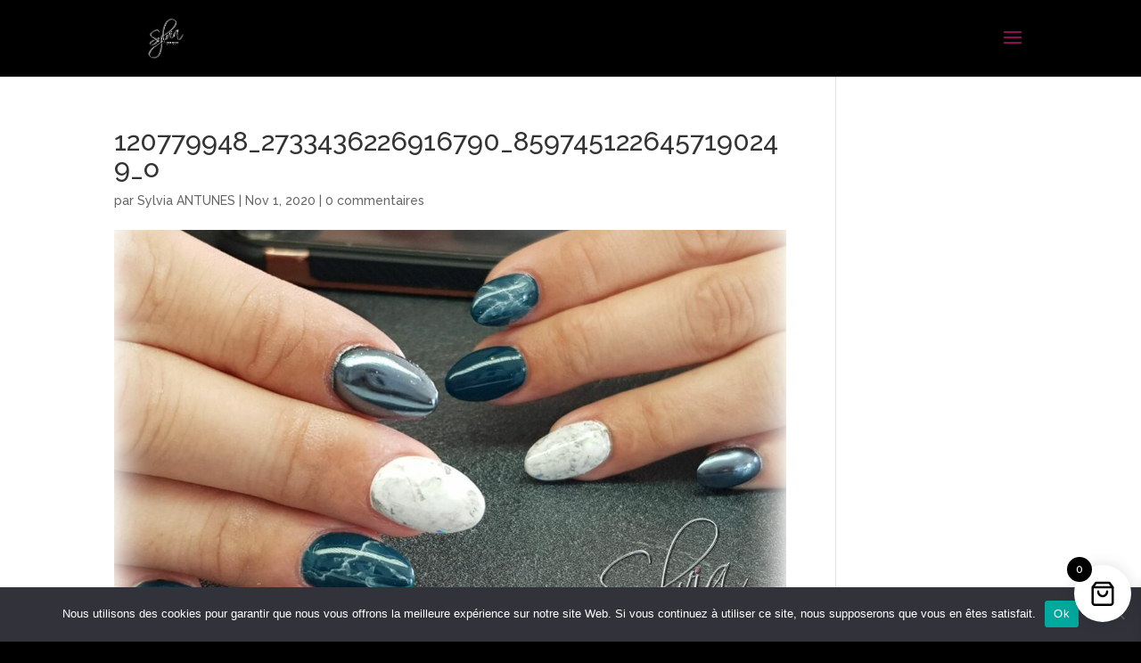

--- FILE ---
content_type: text/html; charset=UTF-8
request_url: https://sylviadacruz.fr/120779948_2733436226916790_8597451226457190249_o/
body_size: 23826
content:
<!DOCTYPE html>
<html dir="ltr" lang="fr-FR">
<head>
	<meta charset="UTF-8" />
<meta http-equiv="X-UA-Compatible" content="IE=edge">
	<link rel="pingback" href="https://sylviadacruz.fr/xmlrpc.php" />

	<script type="text/javascript">
		document.documentElement.className = 'js';
	</script>

	<title>120779948_2733436226916790_8597451226457190249_o | Sylvia Da Cruz</title>

		<!-- All in One SEO 4.9.3 - aioseo.com -->
	<meta name="robots" content="max-image-preview:large" />
	<meta name="author" content="Sylvia ANTUNES"/>
	<link rel="canonical" href="https://sylviadacruz.fr/120779948_2733436226916790_8597451226457190249_o/" />
	<meta name="generator" content="All in One SEO (AIOSEO) 4.9.3" />
		<script type="application/ld+json" class="aioseo-schema">
			{"@context":"https:\/\/schema.org","@graph":[{"@type":"BreadcrumbList","@id":"https:\/\/sylviadacruz.fr\/120779948_2733436226916790_8597451226457190249_o\/#breadcrumblist","itemListElement":[{"@type":"ListItem","@id":"https:\/\/sylviadacruz.fr#listItem","position":1,"name":"Home","item":"https:\/\/sylviadacruz.fr","nextItem":{"@type":"ListItem","@id":"https:\/\/sylviadacruz.fr\/120779948_2733436226916790_8597451226457190249_o\/#listItem","name":"120779948_2733436226916790_8597451226457190249_o"}},{"@type":"ListItem","@id":"https:\/\/sylviadacruz.fr\/120779948_2733436226916790_8597451226457190249_o\/#listItem","position":2,"name":"120779948_2733436226916790_8597451226457190249_o","previousItem":{"@type":"ListItem","@id":"https:\/\/sylviadacruz.fr#listItem","name":"Home"}}]},{"@type":"ItemPage","@id":"https:\/\/sylviadacruz.fr\/120779948_2733436226916790_8597451226457190249_o\/#itempage","url":"https:\/\/sylviadacruz.fr\/120779948_2733436226916790_8597451226457190249_o\/","name":"120779948_2733436226916790_8597451226457190249_o | Sylvia Da Cruz","inLanguage":"fr-FR","isPartOf":{"@id":"https:\/\/sylviadacruz.fr\/#website"},"breadcrumb":{"@id":"https:\/\/sylviadacruz.fr\/120779948_2733436226916790_8597451226457190249_o\/#breadcrumblist"},"author":{"@id":"https:\/\/sylviadacruz.fr\/author\/sylvia\/#author"},"creator":{"@id":"https:\/\/sylviadacruz.fr\/author\/sylvia\/#author"},"datePublished":"2020-11-01T18:49:26+01:00","dateModified":"2020-11-01T18:49:26+01:00"},{"@type":"Organization","@id":"https:\/\/sylviadacruz.fr\/#organization","name":"Sylvia Da Cruz","description":"Onglerie, Nail art, Centre de Formation M\u00e2con","url":"https:\/\/sylviadacruz.fr\/"},{"@type":"Person","@id":"https:\/\/sylviadacruz.fr\/author\/sylvia\/#author","url":"https:\/\/sylviadacruz.fr\/author\/sylvia\/","name":"Sylvia ANTUNES","image":{"@type":"ImageObject","@id":"https:\/\/sylviadacruz.fr\/120779948_2733436226916790_8597451226457190249_o\/#authorImage","url":"https:\/\/secure.gravatar.com\/avatar\/2e6f644714fb4f3463d733a1dd2c01d96e9842b3908ea17e890467c424d3c3ae?s=96&d=mm&r=g","width":96,"height":96,"caption":"Sylvia ANTUNES"}},{"@type":"WebSite","@id":"https:\/\/sylviadacruz.fr\/#website","url":"https:\/\/sylviadacruz.fr\/","name":"Sylvia Da Cruz","description":"Onglerie, Nail art, Centre de Formation M\u00e2con","inLanguage":"fr-FR","publisher":{"@id":"https:\/\/sylviadacruz.fr\/#organization"}}]}
		</script>
		<!-- All in One SEO -->

<script type="text/javascript">
			let jqueryParams=[],jQuery=function(r){return jqueryParams=[...jqueryParams,r],jQuery},$=function(r){return jqueryParams=[...jqueryParams,r],$};window.jQuery=jQuery,window.$=jQuery;let customHeadScripts=!1;jQuery.fn=jQuery.prototype={},$.fn=jQuery.prototype={},jQuery.noConflict=function(r){if(window.jQuery)return jQuery=window.jQuery,$=window.jQuery,customHeadScripts=!0,jQuery.noConflict},jQuery.ready=function(r){jqueryParams=[...jqueryParams,r]},$.ready=function(r){jqueryParams=[...jqueryParams,r]},jQuery.load=function(r){jqueryParams=[...jqueryParams,r]},$.load=function(r){jqueryParams=[...jqueryParams,r]},jQuery.fn.ready=function(r){jqueryParams=[...jqueryParams,r]},$.fn.ready=function(r){jqueryParams=[...jqueryParams,r]};</script><link rel='dns-prefetch' href='//fonts.googleapis.com' />
<meta content="Agence SOCO v.3.0.101" name="generator"/><link rel='stylesheet' id='sbi_styles-css' href='https://sylviadacruz.fr/wp-content/plugins/instagram-feed/css/sbi-styles.min.css?ver=6.10.0' type='text/css' media='all' />
<link rel='stylesheet' id='wp-block-library-css' href='https://sylviadacruz.fr/wp-includes/css/dist/block-library/style.min.css?ver=6.8.3' type='text/css' media='all' />
<style id='wp-block-library-theme-inline-css' type='text/css'>
.wp-block-audio :where(figcaption){color:#555;font-size:13px;text-align:center}.is-dark-theme .wp-block-audio :where(figcaption){color:#ffffffa6}.wp-block-audio{margin:0 0 1em}.wp-block-code{border:1px solid #ccc;border-radius:4px;font-family:Menlo,Consolas,monaco,monospace;padding:.8em 1em}.wp-block-embed :where(figcaption){color:#555;font-size:13px;text-align:center}.is-dark-theme .wp-block-embed :where(figcaption){color:#ffffffa6}.wp-block-embed{margin:0 0 1em}.blocks-gallery-caption{color:#555;font-size:13px;text-align:center}.is-dark-theme .blocks-gallery-caption{color:#ffffffa6}:root :where(.wp-block-image figcaption){color:#555;font-size:13px;text-align:center}.is-dark-theme :root :where(.wp-block-image figcaption){color:#ffffffa6}.wp-block-image{margin:0 0 1em}.wp-block-pullquote{border-bottom:4px solid;border-top:4px solid;color:currentColor;margin-bottom:1.75em}.wp-block-pullquote cite,.wp-block-pullquote footer,.wp-block-pullquote__citation{color:currentColor;font-size:.8125em;font-style:normal;text-transform:uppercase}.wp-block-quote{border-left:.25em solid;margin:0 0 1.75em;padding-left:1em}.wp-block-quote cite,.wp-block-quote footer{color:currentColor;font-size:.8125em;font-style:normal;position:relative}.wp-block-quote:where(.has-text-align-right){border-left:none;border-right:.25em solid;padding-left:0;padding-right:1em}.wp-block-quote:where(.has-text-align-center){border:none;padding-left:0}.wp-block-quote.is-large,.wp-block-quote.is-style-large,.wp-block-quote:where(.is-style-plain){border:none}.wp-block-search .wp-block-search__label{font-weight:700}.wp-block-search__button{border:1px solid #ccc;padding:.375em .625em}:where(.wp-block-group.has-background){padding:1.25em 2.375em}.wp-block-separator.has-css-opacity{opacity:.4}.wp-block-separator{border:none;border-bottom:2px solid;margin-left:auto;margin-right:auto}.wp-block-separator.has-alpha-channel-opacity{opacity:1}.wp-block-separator:not(.is-style-wide):not(.is-style-dots){width:100px}.wp-block-separator.has-background:not(.is-style-dots){border-bottom:none;height:1px}.wp-block-separator.has-background:not(.is-style-wide):not(.is-style-dots){height:2px}.wp-block-table{margin:0 0 1em}.wp-block-table td,.wp-block-table th{word-break:normal}.wp-block-table :where(figcaption){color:#555;font-size:13px;text-align:center}.is-dark-theme .wp-block-table :where(figcaption){color:#ffffffa6}.wp-block-video :where(figcaption){color:#555;font-size:13px;text-align:center}.is-dark-theme .wp-block-video :where(figcaption){color:#ffffffa6}.wp-block-video{margin:0 0 1em}:root :where(.wp-block-template-part.has-background){margin-bottom:0;margin-top:0;padding:1.25em 2.375em}
</style>
<link rel='stylesheet' id='aioseo/css/src/vue/standalone/blocks/table-of-contents/global.scss-css' href='https://sylviadacruz.fr/wp-content/plugins/all-in-one-seo-pack/dist/Lite/assets/css/table-of-contents/global.e90f6d47.css?ver=4.9.3' type='text/css' media='all' />
<link rel='stylesheet' id='yith-wcan-shortcodes-css' href='https://sylviadacruz.fr/wp-content/plugins/yith-woocommerce-ajax-navigation/assets/css/shortcodes.css?ver=5.15.1' type='text/css' media='all' />
<style id='yith-wcan-shortcodes-inline-css' type='text/css'>
:root{
	--yith-wcan-filters_colors_titles: #434343;
	--yith-wcan-filters_colors_background: #FFFFFF;
	--yith-wcan-filters_colors_accent: #A7144C;
	--yith-wcan-filters_colors_accent_r: 167;
	--yith-wcan-filters_colors_accent_g: 20;
	--yith-wcan-filters_colors_accent_b: 76;
	--yith-wcan-color_swatches_border_radius: 100%;
	--yith-wcan-color_swatches_size: 30px;
	--yith-wcan-labels_style_background: #FFFFFF;
	--yith-wcan-labels_style_background_hover: #A7144C;
	--yith-wcan-labels_style_background_active: #A7144C;
	--yith-wcan-labels_style_text: #434343;
	--yith-wcan-labels_style_text_hover: #FFFFFF;
	--yith-wcan-labels_style_text_active: #FFFFFF;
	--yith-wcan-anchors_style_text: #434343;
	--yith-wcan-anchors_style_text_hover: #A7144C;
	--yith-wcan-anchors_style_text_active: #A7144C;
}
</style>
<style id='global-styles-inline-css' type='text/css'>
:root{--wp--preset--aspect-ratio--square: 1;--wp--preset--aspect-ratio--4-3: 4/3;--wp--preset--aspect-ratio--3-4: 3/4;--wp--preset--aspect-ratio--3-2: 3/2;--wp--preset--aspect-ratio--2-3: 2/3;--wp--preset--aspect-ratio--16-9: 16/9;--wp--preset--aspect-ratio--9-16: 9/16;--wp--preset--color--black: #000000;--wp--preset--color--cyan-bluish-gray: #abb8c3;--wp--preset--color--white: #ffffff;--wp--preset--color--pale-pink: #f78da7;--wp--preset--color--vivid-red: #cf2e2e;--wp--preset--color--luminous-vivid-orange: #ff6900;--wp--preset--color--luminous-vivid-amber: #fcb900;--wp--preset--color--light-green-cyan: #7bdcb5;--wp--preset--color--vivid-green-cyan: #00d084;--wp--preset--color--pale-cyan-blue: #8ed1fc;--wp--preset--color--vivid-cyan-blue: #0693e3;--wp--preset--color--vivid-purple: #9b51e0;--wp--preset--gradient--vivid-cyan-blue-to-vivid-purple: linear-gradient(135deg,rgba(6,147,227,1) 0%,rgb(155,81,224) 100%);--wp--preset--gradient--light-green-cyan-to-vivid-green-cyan: linear-gradient(135deg,rgb(122,220,180) 0%,rgb(0,208,130) 100%);--wp--preset--gradient--luminous-vivid-amber-to-luminous-vivid-orange: linear-gradient(135deg,rgba(252,185,0,1) 0%,rgba(255,105,0,1) 100%);--wp--preset--gradient--luminous-vivid-orange-to-vivid-red: linear-gradient(135deg,rgba(255,105,0,1) 0%,rgb(207,46,46) 100%);--wp--preset--gradient--very-light-gray-to-cyan-bluish-gray: linear-gradient(135deg,rgb(238,238,238) 0%,rgb(169,184,195) 100%);--wp--preset--gradient--cool-to-warm-spectrum: linear-gradient(135deg,rgb(74,234,220) 0%,rgb(151,120,209) 20%,rgb(207,42,186) 40%,rgb(238,44,130) 60%,rgb(251,105,98) 80%,rgb(254,248,76) 100%);--wp--preset--gradient--blush-light-purple: linear-gradient(135deg,rgb(255,206,236) 0%,rgb(152,150,240) 100%);--wp--preset--gradient--blush-bordeaux: linear-gradient(135deg,rgb(254,205,165) 0%,rgb(254,45,45) 50%,rgb(107,0,62) 100%);--wp--preset--gradient--luminous-dusk: linear-gradient(135deg,rgb(255,203,112) 0%,rgb(199,81,192) 50%,rgb(65,88,208) 100%);--wp--preset--gradient--pale-ocean: linear-gradient(135deg,rgb(255,245,203) 0%,rgb(182,227,212) 50%,rgb(51,167,181) 100%);--wp--preset--gradient--electric-grass: linear-gradient(135deg,rgb(202,248,128) 0%,rgb(113,206,126) 100%);--wp--preset--gradient--midnight: linear-gradient(135deg,rgb(2,3,129) 0%,rgb(40,116,252) 100%);--wp--preset--font-size--small: 13px;--wp--preset--font-size--medium: 20px;--wp--preset--font-size--large: 36px;--wp--preset--font-size--x-large: 42px;--wp--preset--spacing--20: 0.44rem;--wp--preset--spacing--30: 0.67rem;--wp--preset--spacing--40: 1rem;--wp--preset--spacing--50: 1.5rem;--wp--preset--spacing--60: 2.25rem;--wp--preset--spacing--70: 3.38rem;--wp--preset--spacing--80: 5.06rem;--wp--preset--shadow--natural: 6px 6px 9px rgba(0, 0, 0, 0.2);--wp--preset--shadow--deep: 12px 12px 50px rgba(0, 0, 0, 0.4);--wp--preset--shadow--sharp: 6px 6px 0px rgba(0, 0, 0, 0.2);--wp--preset--shadow--outlined: 6px 6px 0px -3px rgba(255, 255, 255, 1), 6px 6px rgba(0, 0, 0, 1);--wp--preset--shadow--crisp: 6px 6px 0px rgba(0, 0, 0, 1);}:root { --wp--style--global--content-size: 823px;--wp--style--global--wide-size: 1080px; }:where(body) { margin: 0; }.wp-site-blocks > .alignleft { float: left; margin-right: 2em; }.wp-site-blocks > .alignright { float: right; margin-left: 2em; }.wp-site-blocks > .aligncenter { justify-content: center; margin-left: auto; margin-right: auto; }:where(.is-layout-flex){gap: 0.5em;}:where(.is-layout-grid){gap: 0.5em;}.is-layout-flow > .alignleft{float: left;margin-inline-start: 0;margin-inline-end: 2em;}.is-layout-flow > .alignright{float: right;margin-inline-start: 2em;margin-inline-end: 0;}.is-layout-flow > .aligncenter{margin-left: auto !important;margin-right: auto !important;}.is-layout-constrained > .alignleft{float: left;margin-inline-start: 0;margin-inline-end: 2em;}.is-layout-constrained > .alignright{float: right;margin-inline-start: 2em;margin-inline-end: 0;}.is-layout-constrained > .aligncenter{margin-left: auto !important;margin-right: auto !important;}.is-layout-constrained > :where(:not(.alignleft):not(.alignright):not(.alignfull)){max-width: var(--wp--style--global--content-size);margin-left: auto !important;margin-right: auto !important;}.is-layout-constrained > .alignwide{max-width: var(--wp--style--global--wide-size);}body .is-layout-flex{display: flex;}.is-layout-flex{flex-wrap: wrap;align-items: center;}.is-layout-flex > :is(*, div){margin: 0;}body .is-layout-grid{display: grid;}.is-layout-grid > :is(*, div){margin: 0;}body{padding-top: 0px;padding-right: 0px;padding-bottom: 0px;padding-left: 0px;}:root :where(.wp-element-button, .wp-block-button__link){background-color: #32373c;border-width: 0;color: #fff;font-family: inherit;font-size: inherit;line-height: inherit;padding: calc(0.667em + 2px) calc(1.333em + 2px);text-decoration: none;}.has-black-color{color: var(--wp--preset--color--black) !important;}.has-cyan-bluish-gray-color{color: var(--wp--preset--color--cyan-bluish-gray) !important;}.has-white-color{color: var(--wp--preset--color--white) !important;}.has-pale-pink-color{color: var(--wp--preset--color--pale-pink) !important;}.has-vivid-red-color{color: var(--wp--preset--color--vivid-red) !important;}.has-luminous-vivid-orange-color{color: var(--wp--preset--color--luminous-vivid-orange) !important;}.has-luminous-vivid-amber-color{color: var(--wp--preset--color--luminous-vivid-amber) !important;}.has-light-green-cyan-color{color: var(--wp--preset--color--light-green-cyan) !important;}.has-vivid-green-cyan-color{color: var(--wp--preset--color--vivid-green-cyan) !important;}.has-pale-cyan-blue-color{color: var(--wp--preset--color--pale-cyan-blue) !important;}.has-vivid-cyan-blue-color{color: var(--wp--preset--color--vivid-cyan-blue) !important;}.has-vivid-purple-color{color: var(--wp--preset--color--vivid-purple) !important;}.has-black-background-color{background-color: var(--wp--preset--color--black) !important;}.has-cyan-bluish-gray-background-color{background-color: var(--wp--preset--color--cyan-bluish-gray) !important;}.has-white-background-color{background-color: var(--wp--preset--color--white) !important;}.has-pale-pink-background-color{background-color: var(--wp--preset--color--pale-pink) !important;}.has-vivid-red-background-color{background-color: var(--wp--preset--color--vivid-red) !important;}.has-luminous-vivid-orange-background-color{background-color: var(--wp--preset--color--luminous-vivid-orange) !important;}.has-luminous-vivid-amber-background-color{background-color: var(--wp--preset--color--luminous-vivid-amber) !important;}.has-light-green-cyan-background-color{background-color: var(--wp--preset--color--light-green-cyan) !important;}.has-vivid-green-cyan-background-color{background-color: var(--wp--preset--color--vivid-green-cyan) !important;}.has-pale-cyan-blue-background-color{background-color: var(--wp--preset--color--pale-cyan-blue) !important;}.has-vivid-cyan-blue-background-color{background-color: var(--wp--preset--color--vivid-cyan-blue) !important;}.has-vivid-purple-background-color{background-color: var(--wp--preset--color--vivid-purple) !important;}.has-black-border-color{border-color: var(--wp--preset--color--black) !important;}.has-cyan-bluish-gray-border-color{border-color: var(--wp--preset--color--cyan-bluish-gray) !important;}.has-white-border-color{border-color: var(--wp--preset--color--white) !important;}.has-pale-pink-border-color{border-color: var(--wp--preset--color--pale-pink) !important;}.has-vivid-red-border-color{border-color: var(--wp--preset--color--vivid-red) !important;}.has-luminous-vivid-orange-border-color{border-color: var(--wp--preset--color--luminous-vivid-orange) !important;}.has-luminous-vivid-amber-border-color{border-color: var(--wp--preset--color--luminous-vivid-amber) !important;}.has-light-green-cyan-border-color{border-color: var(--wp--preset--color--light-green-cyan) !important;}.has-vivid-green-cyan-border-color{border-color: var(--wp--preset--color--vivid-green-cyan) !important;}.has-pale-cyan-blue-border-color{border-color: var(--wp--preset--color--pale-cyan-blue) !important;}.has-vivid-cyan-blue-border-color{border-color: var(--wp--preset--color--vivid-cyan-blue) !important;}.has-vivid-purple-border-color{border-color: var(--wp--preset--color--vivid-purple) !important;}.has-vivid-cyan-blue-to-vivid-purple-gradient-background{background: var(--wp--preset--gradient--vivid-cyan-blue-to-vivid-purple) !important;}.has-light-green-cyan-to-vivid-green-cyan-gradient-background{background: var(--wp--preset--gradient--light-green-cyan-to-vivid-green-cyan) !important;}.has-luminous-vivid-amber-to-luminous-vivid-orange-gradient-background{background: var(--wp--preset--gradient--luminous-vivid-amber-to-luminous-vivid-orange) !important;}.has-luminous-vivid-orange-to-vivid-red-gradient-background{background: var(--wp--preset--gradient--luminous-vivid-orange-to-vivid-red) !important;}.has-very-light-gray-to-cyan-bluish-gray-gradient-background{background: var(--wp--preset--gradient--very-light-gray-to-cyan-bluish-gray) !important;}.has-cool-to-warm-spectrum-gradient-background{background: var(--wp--preset--gradient--cool-to-warm-spectrum) !important;}.has-blush-light-purple-gradient-background{background: var(--wp--preset--gradient--blush-light-purple) !important;}.has-blush-bordeaux-gradient-background{background: var(--wp--preset--gradient--blush-bordeaux) !important;}.has-luminous-dusk-gradient-background{background: var(--wp--preset--gradient--luminous-dusk) !important;}.has-pale-ocean-gradient-background{background: var(--wp--preset--gradient--pale-ocean) !important;}.has-electric-grass-gradient-background{background: var(--wp--preset--gradient--electric-grass) !important;}.has-midnight-gradient-background{background: var(--wp--preset--gradient--midnight) !important;}.has-small-font-size{font-size: var(--wp--preset--font-size--small) !important;}.has-medium-font-size{font-size: var(--wp--preset--font-size--medium) !important;}.has-large-font-size{font-size: var(--wp--preset--font-size--large) !important;}.has-x-large-font-size{font-size: var(--wp--preset--font-size--x-large) !important;}
:where(.wp-block-post-template.is-layout-flex){gap: 1.25em;}:where(.wp-block-post-template.is-layout-grid){gap: 1.25em;}
:where(.wp-block-columns.is-layout-flex){gap: 2em;}:where(.wp-block-columns.is-layout-grid){gap: 2em;}
:root :where(.wp-block-pullquote){font-size: 1.5em;line-height: 1.6;}
</style>
<link rel='stylesheet' id='acoplw-style-css' href='https://sylviadacruz.fr/wp-content/plugins/aco-product-labels-for-woocommerce/includes/../assets/css/frontend.css?ver=1.5.12' type='text/css' media='all' />
<link rel='stylesheet' id='cookie-notice-front-css' href='https://sylviadacruz.fr/wp-content/plugins/cookie-notice/css/front.min.css?ver=2.5.8' type='text/css' media='all' />
<link rel='stylesheet' id='woocommerce-layout-css' href='https://sylviadacruz.fr/wp-content/plugins/woocommerce/assets/css/woocommerce-layout.css?ver=10.3.7' type='text/css' media='all' />
<link rel='stylesheet' id='woocommerce-smallscreen-css' href='https://sylviadacruz.fr/wp-content/plugins/woocommerce/assets/css/woocommerce-smallscreen.css?ver=10.3.7' type='text/css' media='only screen and (max-width: 768px)' />
<link rel='stylesheet' id='woocommerce-general-css' href='https://sylviadacruz.fr/wp-content/plugins/woocommerce/assets/css/woocommerce.css?ver=10.3.7' type='text/css' media='all' />
<style id='woocommerce-inline-inline-css' type='text/css'>
.woocommerce form .form-row .required { visibility: visible; }
</style>
<link rel='stylesheet' id='yith_wcbm_badge_style-css' href='https://sylviadacruz.fr/wp-content/plugins/yith-woocommerce-badges-management/assets/css/frontend.css?ver=3.21.0' type='text/css' media='all' />
<style id='yith_wcbm_badge_style-inline-css' type='text/css'>
.yith-wcbm-badge.yith-wcbm-badge-text.yith-wcbm-badge-30099 {
				top: 0; left: 50%; 
				
				-ms-transform: translateX(-50%); 
				-webkit-transform: translateX(-50%); 
				transform: translateX(-50%);
				padding: 0px 0px 0px 0px;
				background-color:#8f0e58; border-radius: 0px 0px 0px 0px; width:150px; height:50px;
			}
</style>
<link rel='stylesheet' id='yith-gfont-open-sans-css' href='https://sylviadacruz.fr/wp-content/plugins/yith-woocommerce-badges-management/assets/fonts/open-sans/style.css?ver=3.21.0' type='text/css' media='all' />
<link rel='stylesheet' id='brands-styles-css' href='https://sylviadacruz.fr/wp-content/plugins/woocommerce/assets/css/brands.css?ver=10.3.7' type='text/css' media='all' />
<link rel='stylesheet' id='xoo-wsc-fonts-css' href='https://sylviadacruz.fr/wp-content/plugins/side-cart-woocommerce/assets/css/xoo-wsc-fonts.css?ver=2.7.2' type='text/css' media='all' />
<link rel='stylesheet' id='xoo-wsc-style-css' href='https://sylviadacruz.fr/wp-content/plugins/side-cart-woocommerce/assets/css/xoo-wsc-style.css?ver=2.7.2' type='text/css' media='all' />
<style id='xoo-wsc-style-inline-css' type='text/css'>




.xoo-wsc-ft-buttons-cont a.xoo-wsc-ft-btn, .xoo-wsc-container .xoo-wsc-btn {
	background-color: #000000;
	color: #ffffff;
	border: 2px solid #ffffff;
	padding: 10px 20px;
}

.xoo-wsc-ft-buttons-cont a.xoo-wsc-ft-btn:hover, .xoo-wsc-container .xoo-wsc-btn:hover {
	background-color: #ffffff;
	color: #000000;
	border: 2px solid #000000;
}

 

.xoo-wsc-footer{
	background-color: #ffffff;
	color: #000000;
	padding: 10px 20px;
	box-shadow: 0 -1px 10px #0000001a;
}

.xoo-wsc-footer, .xoo-wsc-footer a, .xoo-wsc-footer .amount{
	font-size: 18px;
}

.xoo-wsc-btn .amount{
	color: #ffffff}

.xoo-wsc-btn:hover .amount{
	color: #000000;
}

.xoo-wsc-ft-buttons-cont{
	grid-template-columns: auto;
}

.xoo-wsc-basket{
	bottom: 12px;
	right: 1px;
	background-color: #ffffff;
	color: #000000;
	box-shadow: 0px 0px 15px 2px #0000001a;
	border-radius: 50%;
	display: flex;
	width: 64px;
	height: 64px;
}


.xoo-wsc-bki{
	font-size: 30px}

.xoo-wsc-items-count{
	top: -9px;
	left: -8px;
}

.xoo-wsc-items-count, .xoo-wsch-items-count{
	background-color: #000000;
	color: #ffffff;
}

.xoo-wsc-container, .xoo-wsc-slider{
	max-width: 425px;
	right: -425px;
	top: 0;bottom: 0;
	bottom: 0;
	font-family: }


.xoo-wsc-cart-active .xoo-wsc-container, .xoo-wsc-slider-active .xoo-wsc-slider{
	right: 0;
}


.xoo-wsc-cart-active .xoo-wsc-basket{
	right: 425px;
}

.xoo-wsc-slider{
	right: -425px;
}

span.xoo-wsch-close {
    font-size: 22px;
}


.xoo-wsch-text{
	font-size: 22px;
}

.xoo-wsc-header{
	color: #000000;
	background-color: #ffffff;
	border-bottom: 2px solid #eee;
	padding: 15px 15px;
}


.xoo-wsc-body{
	background-color: #f8f9fa;
}

.xoo-wsc-products:not(.xoo-wsc-pattern-card), .xoo-wsc-products:not(.xoo-wsc-pattern-card) span.amount, .xoo-wsc-products:not(.xoo-wsc-pattern-card) a{
	font-size: 16px;
	color: #000000;
}

.xoo-wsc-products:not(.xoo-wsc-pattern-card) .xoo-wsc-product{
	padding: 10px 15px;
	margin: 10px 15px;
	border-radius: 5px;
	box-shadow: 0 2px 2px #00000005;
	background-color: #ffffff;
}

.xoo-wsc-sum-col{
	justify-content: center;
}


/** Shortcode **/
.xoo-wsc-sc-count{
	background-color: #000000;
	color: #ffffff;
}

.xoo-wsc-sc-bki{
	font-size: 28px;
	color: #000000;
}
.xoo-wsc-sc-cont{
	color: #000000;
}

.added_to_cart{
	display: none!important;
}

.xoo-wsc-product dl.variation {
	display: block;
}


.xoo-wsc-product-cont{
	padding: 10px 10px;
}

.xoo-wsc-products:not(.xoo-wsc-pattern-card) .xoo-wsc-img-col{
	width: 28%;
}

.xoo-wsc-pattern-card .xoo-wsc-img-col img{
	max-width: 100%;
	height: auto;
}

.xoo-wsc-products:not(.xoo-wsc-pattern-card) .xoo-wsc-sum-col{
	width: 72%;
}

.xoo-wsc-pattern-card .xoo-wsc-product-cont{
	width: 50% 
}

@media only screen and (max-width: 600px) {
	.xoo-wsc-pattern-card .xoo-wsc-product-cont  {
		width: 50%;
	}
}


.xoo-wsc-pattern-card .xoo-wsc-product{
	border: 0;
	box-shadow: 0px 10px 15px -12px #0000001a;
}


.xoo-wsc-sm-front{
	background-color: #eee;
}
.xoo-wsc-pattern-card, .xoo-wsc-sm-front{
	border-bottom-left-radius: 5px;
	border-bottom-right-radius: 5px;
}
.xoo-wsc-pattern-card, .xoo-wsc-img-col img, .xoo-wsc-img-col, .xoo-wsc-sm-back-cont{
	border-top-left-radius: 5px;
	border-top-right-radius: 5px;
}
.xoo-wsc-sm-back{
	background-color: #fff;
}
.xoo-wsc-pattern-card, .xoo-wsc-pattern-card a, .xoo-wsc-pattern-card .amount{
	font-size: 16px;
}

.xoo-wsc-sm-front, .xoo-wsc-sm-front a, .xoo-wsc-sm-front .amount{
	color: #000;
}

.xoo-wsc-sm-back, .xoo-wsc-sm-back a, .xoo-wsc-sm-back .amount{
	color: #000;
}


.magictime {
    animation-duration: 0.5s;
}



span.xoo-wsch-items-count{
	height: 20px;
	line-height: 20px;
	width: 20px;
}

span.xoo-wsch-icon{
	font-size: 30px
}

.xoo-wsc-smr-del{
	font-size: 16px
}
</style>
<style id='divi-style-parent-inline-inline-css' type='text/css'>
/*!
Theme Name: Divi
Theme URI: http://www.elegantthemes.com/gallery/divi/
Version: 4.27.5
Description: Smart. Flexible. Beautiful. Divi is the most powerful theme in our collection.
Author: Elegant Themes
Author URI: http://www.elegantthemes.com
License: GNU General Public License v2
License URI: http://www.gnu.org/licenses/gpl-2.0.html
*/

a,abbr,acronym,address,applet,b,big,blockquote,body,center,cite,code,dd,del,dfn,div,dl,dt,em,fieldset,font,form,h1,h2,h3,h4,h5,h6,html,i,iframe,img,ins,kbd,label,legend,li,object,ol,p,pre,q,s,samp,small,span,strike,strong,sub,sup,tt,u,ul,var{margin:0;padding:0;border:0;outline:0;font-size:100%;-ms-text-size-adjust:100%;-webkit-text-size-adjust:100%;vertical-align:baseline;background:transparent}body{line-height:1}ol,ul{list-style:none}blockquote,q{quotes:none}blockquote:after,blockquote:before,q:after,q:before{content:"";content:none}blockquote{margin:20px 0 30px;border-left:5px solid;padding-left:20px}:focus{outline:0}del{text-decoration:line-through}pre{overflow:auto;padding:10px}figure{margin:0}table{border-collapse:collapse;border-spacing:0}article,aside,footer,header,hgroup,nav,section{display:block}body{font-family:Open Sans,Arial,sans-serif;font-size:14px;color:#666;background-color:#fff;line-height:1.7em;font-weight:500;-webkit-font-smoothing:antialiased;-moz-osx-font-smoothing:grayscale}body.page-template-page-template-blank-php #page-container{padding-top:0!important}body.et_cover_background{background-size:cover!important;background-position:top!important;background-repeat:no-repeat!important;background-attachment:fixed}a{color:#2ea3f2}a,a:hover{text-decoration:none}p{padding-bottom:1em}p:not(.has-background):last-of-type{padding-bottom:0}p.et_normal_padding{padding-bottom:1em}strong{font-weight:700}cite,em,i{font-style:italic}code,pre{font-family:Courier New,monospace;margin-bottom:10px}ins{text-decoration:none}sub,sup{height:0;line-height:1;position:relative;vertical-align:baseline}sup{bottom:.8em}sub{top:.3em}dl{margin:0 0 1.5em}dl dt{font-weight:700}dd{margin-left:1.5em}blockquote p{padding-bottom:0}embed,iframe,object,video{max-width:100%}h1,h2,h3,h4,h5,h6{color:#333;padding-bottom:10px;line-height:1em;font-weight:500}h1 a,h2 a,h3 a,h4 a,h5 a,h6 a{color:inherit}h1{font-size:30px}h2{font-size:26px}h3{font-size:22px}h4{font-size:18px}h5{font-size:16px}h6{font-size:14px}input{-webkit-appearance:none}input[type=checkbox]{-webkit-appearance:checkbox}input[type=radio]{-webkit-appearance:radio}input.text,input.title,input[type=email],input[type=password],input[type=tel],input[type=text],select,textarea{background-color:#fff;border:1px solid #bbb;padding:2px;color:#4e4e4e}input.text:focus,input.title:focus,input[type=text]:focus,select:focus,textarea:focus{border-color:#2d3940;color:#3e3e3e}input.text,input.title,input[type=text],select,textarea{margin:0}textarea{padding:4px}button,input,select,textarea{font-family:inherit}img{max-width:100%;height:auto}.clear{clear:both}br.clear{margin:0;padding:0}.pagination{clear:both}#et_search_icon:hover,.et-social-icon a:hover,.et_password_protected_form .et_submit_button,.form-submit .et_pb_buttontton.alt.disabled,.nav-single a,.posted_in a{color:#2ea3f2}.et-search-form,blockquote{border-color:#2ea3f2}#main-content{background-color:#fff}.container{width:80%;max-width:1080px;margin:auto;position:relative}body:not(.et-tb) #main-content .container,body:not(.et-tb-has-header) #main-content .container{padding-top:58px}.et_full_width_page #main-content .container:before{display:none}.main_title{margin-bottom:20px}.et_password_protected_form .et_submit_button:hover,.form-submit .et_pb_button:hover{background:rgba(0,0,0,.05)}.et_button_icon_visible .et_pb_button{padding-right:2em;padding-left:.7em}.et_button_icon_visible .et_pb_button:after{opacity:1;margin-left:0}.et_button_left .et_pb_button:hover:after{left:.15em}.et_button_left .et_pb_button:after{margin-left:0;left:1em}.et_button_icon_visible.et_button_left .et_pb_button,.et_button_left .et_pb_button:hover,.et_button_left .et_pb_module .et_pb_button:hover{padding-left:2em;padding-right:.7em}.et_button_icon_visible.et_button_left .et_pb_button:after,.et_button_left .et_pb_button:hover:after{left:.15em}.et_password_protected_form .et_submit_button:hover,.form-submit .et_pb_button:hover{padding:.3em 1em}.et_button_no_icon .et_pb_button:after{display:none}.et_button_no_icon.et_button_icon_visible.et_button_left .et_pb_button,.et_button_no_icon.et_button_left .et_pb_button:hover,.et_button_no_icon .et_pb_button,.et_button_no_icon .et_pb_button:hover{padding:.3em 1em!important}.et_button_custom_icon .et_pb_button:after{line-height:1.7em}.et_button_custom_icon.et_button_icon_visible .et_pb_button:after,.et_button_custom_icon .et_pb_button:hover:after{margin-left:.3em}#left-area .post_format-post-format-gallery .wp-block-gallery:first-of-type{padding:0;margin-bottom:-16px}.entry-content table:not(.variations){border:1px solid #eee;margin:0 0 15px;text-align:left;width:100%}.entry-content thead th,.entry-content tr th{color:#555;font-weight:700;padding:9px 24px}.entry-content tr td{border-top:1px solid #eee;padding:6px 24px}#left-area ul,.entry-content ul,.et-l--body ul,.et-l--footer ul,.et-l--header ul{list-style-type:disc;padding:0 0 23px 1em;line-height:26px}#left-area ol,.entry-content ol,.et-l--body ol,.et-l--footer ol,.et-l--header ol{list-style-type:decimal;list-style-position:inside;padding:0 0 23px;line-height:26px}#left-area ul li ul,.entry-content ul li ol{padding:2px 0 2px 20px}#left-area ol li ul,.entry-content ol li ol,.et-l--body ol li ol,.et-l--footer ol li ol,.et-l--header ol li ol{padding:2px 0 2px 35px}#left-area ul.wp-block-gallery{display:-webkit-box;display:-ms-flexbox;display:flex;-ms-flex-wrap:wrap;flex-wrap:wrap;list-style-type:none;padding:0}#left-area ul.products{padding:0!important;line-height:1.7!important;list-style:none!important}.gallery-item a{display:block}.gallery-caption,.gallery-item a{width:90%}#wpadminbar{z-index:100001}#left-area .post-meta{font-size:14px;padding-bottom:15px}#left-area .post-meta a{text-decoration:none;color:#666}#left-area .et_featured_image{padding-bottom:7px}.single .post{padding-bottom:25px}body.single .et_audio_content{margin-bottom:-6px}.nav-single a{text-decoration:none;color:#2ea3f2;font-size:14px;font-weight:400}.nav-previous{float:left}.nav-next{float:right}.et_password_protected_form p input{background-color:#eee;border:none!important;width:100%!important;border-radius:0!important;font-size:14px;color:#999!important;padding:16px!important;-webkit-box-sizing:border-box;box-sizing:border-box}.et_password_protected_form label{display:none}.et_password_protected_form .et_submit_button{font-family:inherit;display:block;float:right;margin:8px auto 0;cursor:pointer}.post-password-required p.nocomments.container{max-width:100%}.post-password-required p.nocomments.container:before{display:none}.aligncenter,div.post .new-post .aligncenter{display:block;margin-left:auto;margin-right:auto}.wp-caption{border:1px solid #ddd;text-align:center;background-color:#f3f3f3;margin-bottom:10px;max-width:96%;padding:8px}.wp-caption.alignleft{margin:0 30px 20px 0}.wp-caption.alignright{margin:0 0 20px 30px}.wp-caption img{margin:0;padding:0;border:0}.wp-caption p.wp-caption-text{font-size:12px;padding:0 4px 5px;margin:0}.alignright{float:right}.alignleft{float:left}img.alignleft{display:inline;float:left;margin-right:15px}img.alignright{display:inline;float:right;margin-left:15px}.page.et_pb_pagebuilder_layout #main-content{background-color:transparent}body #main-content .et_builder_inner_content>h1,body #main-content .et_builder_inner_content>h2,body #main-content .et_builder_inner_content>h3,body #main-content .et_builder_inner_content>h4,body #main-content .et_builder_inner_content>h5,body #main-content .et_builder_inner_content>h6{line-height:1.4em}body #main-content .et_builder_inner_content>p{line-height:1.7em}.wp-block-pullquote{margin:20px 0 30px}.wp-block-pullquote.has-background blockquote{border-left:none}.wp-block-group.has-background{padding:1.5em 1.5em .5em}@media (min-width:981px){#left-area{width:79.125%;padding-bottom:23px}#main-content .container:before{content:"";position:absolute;top:0;height:100%;width:1px;background-color:#e2e2e2}.et_full_width_page #left-area,.et_no_sidebar #left-area{float:none;width:100%!important}.et_full_width_page #left-area{padding-bottom:0}.et_no_sidebar #main-content .container:before{display:none}}@media (max-width:980px){#page-container{padding-top:80px}.et-tb #page-container,.et-tb-has-header #page-container{padding-top:0!important}#left-area,#sidebar{width:100%!important}#main-content .container:before{display:none!important}.et_full_width_page .et_gallery_item:nth-child(4n+1){clear:none}}@media print{#page-container{padding-top:0!important}}#wp-admin-bar-et-use-visual-builder a:before{font-family:ETmodules!important;content:"\e625";font-size:30px!important;width:28px;margin-top:-3px;color:#974df3!important}#wp-admin-bar-et-use-visual-builder:hover a:before{color:#fff!important}#wp-admin-bar-et-use-visual-builder:hover a,#wp-admin-bar-et-use-visual-builder a:hover{transition:background-color .5s ease;-webkit-transition:background-color .5s ease;-moz-transition:background-color .5s ease;background-color:#7e3bd0!important;color:#fff!important}* html .clearfix,:first-child+html .clearfix{zoom:1}.iphone .et_pb_section_video_bg video::-webkit-media-controls-start-playback-button{display:none!important;-webkit-appearance:none}.et_mobile_device .et_pb_section_parallax .et_pb_parallax_css{background-attachment:scroll}.et-social-facebook a.icon:before{content:"\e093"}.et-social-twitter a.icon:before{content:"\e094"}.et-social-google-plus a.icon:before{content:"\e096"}.et-social-instagram a.icon:before{content:"\e09a"}.et-social-rss a.icon:before{content:"\e09e"}.ai1ec-single-event:after{content:" ";display:table;clear:both}.evcal_event_details .evcal_evdata_cell .eventon_details_shading_bot.eventon_details_shading_bot{z-index:3}.wp-block-divi-layout{margin-bottom:1em}*{-webkit-box-sizing:border-box;box-sizing:border-box}#et-info-email:before,#et-info-phone:before,#et_search_icon:before,.comment-reply-link:after,.et-cart-info span:before,.et-pb-arrow-next:before,.et-pb-arrow-prev:before,.et-social-icon a:before,.et_audio_container .mejs-playpause-button button:before,.et_audio_container .mejs-volume-button button:before,.et_overlay:before,.et_password_protected_form .et_submit_button:after,.et_pb_button:after,.et_pb_contact_reset:after,.et_pb_contact_submit:after,.et_pb_font_icon:before,.et_pb_newsletter_button:after,.et_pb_pricing_table_button:after,.et_pb_promo_button:after,.et_pb_testimonial:before,.et_pb_toggle_title:before,.form-submit .et_pb_button:after,.mobile_menu_bar:before,a.et_pb_more_button:after{font-family:ETmodules!important;speak:none;font-style:normal;font-weight:400;-webkit-font-feature-settings:normal;font-feature-settings:normal;font-variant:normal;text-transform:none;line-height:1;-webkit-font-smoothing:antialiased;-moz-osx-font-smoothing:grayscale;text-shadow:0 0;direction:ltr}.et-pb-icon,.et_pb_custom_button_icon.et_pb_button:after,.et_pb_login .et_pb_custom_button_icon.et_pb_button:after,.et_pb_woo_custom_button_icon .button.et_pb_custom_button_icon.et_pb_button:after,.et_pb_woo_custom_button_icon .button.et_pb_custom_button_icon.et_pb_button:hover:after{content:attr(data-icon)}.et-pb-icon{font-family:ETmodules;speak:none;font-weight:400;-webkit-font-feature-settings:normal;font-feature-settings:normal;font-variant:normal;text-transform:none;line-height:1;-webkit-font-smoothing:antialiased;font-size:96px;font-style:normal;display:inline-block;-webkit-box-sizing:border-box;box-sizing:border-box;direction:ltr}#et-ajax-saving{display:none;-webkit-transition:background .3s,-webkit-box-shadow .3s;transition:background .3s,-webkit-box-shadow .3s;transition:background .3s,box-shadow .3s;transition:background .3s,box-shadow .3s,-webkit-box-shadow .3s;-webkit-box-shadow:rgba(0,139,219,.247059) 0 0 60px;box-shadow:0 0 60px rgba(0,139,219,.247059);position:fixed;top:50%;left:50%;width:50px;height:50px;background:#fff;border-radius:50px;margin:-25px 0 0 -25px;z-index:999999;text-align:center}#et-ajax-saving img{margin:9px}.et-safe-mode-indicator,.et-safe-mode-indicator:focus,.et-safe-mode-indicator:hover{-webkit-box-shadow:0 5px 10px rgba(41,196,169,.15);box-shadow:0 5px 10px rgba(41,196,169,.15);background:#29c4a9;color:#fff;font-size:14px;font-weight:600;padding:12px;line-height:16px;border-radius:3px;position:fixed;bottom:30px;right:30px;z-index:999999;text-decoration:none;font-family:Open Sans,sans-serif;-webkit-font-smoothing:antialiased;-moz-osx-font-smoothing:grayscale}.et_pb_button{font-size:20px;font-weight:500;padding:.3em 1em;line-height:1.7em!important;background-color:transparent;background-size:cover;background-position:50%;background-repeat:no-repeat;border:2px solid;border-radius:3px;-webkit-transition-duration:.2s;transition-duration:.2s;-webkit-transition-property:all!important;transition-property:all!important}.et_pb_button,.et_pb_button_inner{position:relative}.et_pb_button:hover,.et_pb_module .et_pb_button:hover{border:2px solid transparent;padding:.3em 2em .3em .7em}.et_pb_button:hover{background-color:hsla(0,0%,100%,.2)}.et_pb_bg_layout_light.et_pb_button:hover,.et_pb_bg_layout_light .et_pb_button:hover{background-color:rgba(0,0,0,.05)}.et_pb_button:after,.et_pb_button:before{font-size:32px;line-height:1em;content:"\35";opacity:0;position:absolute;margin-left:-1em;-webkit-transition:all .2s;transition:all .2s;text-transform:none;-webkit-font-feature-settings:"kern" off;font-feature-settings:"kern" off;font-variant:none;font-style:normal;font-weight:400;text-shadow:none}.et_pb_button.et_hover_enabled:hover:after,.et_pb_button.et_pb_hovered:hover:after{-webkit-transition:none!important;transition:none!important}.et_pb_button:before{display:none}.et_pb_button:hover:after{opacity:1;margin-left:0}.et_pb_column_1_3 h1,.et_pb_column_1_4 h1,.et_pb_column_1_5 h1,.et_pb_column_1_6 h1,.et_pb_column_2_5 h1{font-size:26px}.et_pb_column_1_3 h2,.et_pb_column_1_4 h2,.et_pb_column_1_5 h2,.et_pb_column_1_6 h2,.et_pb_column_2_5 h2{font-size:23px}.et_pb_column_1_3 h3,.et_pb_column_1_4 h3,.et_pb_column_1_5 h3,.et_pb_column_1_6 h3,.et_pb_column_2_5 h3{font-size:20px}.et_pb_column_1_3 h4,.et_pb_column_1_4 h4,.et_pb_column_1_5 h4,.et_pb_column_1_6 h4,.et_pb_column_2_5 h4{font-size:18px}.et_pb_column_1_3 h5,.et_pb_column_1_4 h5,.et_pb_column_1_5 h5,.et_pb_column_1_6 h5,.et_pb_column_2_5 h5{font-size:16px}.et_pb_column_1_3 h6,.et_pb_column_1_4 h6,.et_pb_column_1_5 h6,.et_pb_column_1_6 h6,.et_pb_column_2_5 h6{font-size:15px}.et_pb_bg_layout_dark,.et_pb_bg_layout_dark h1,.et_pb_bg_layout_dark h2,.et_pb_bg_layout_dark h3,.et_pb_bg_layout_dark h4,.et_pb_bg_layout_dark h5,.et_pb_bg_layout_dark h6{color:#fff!important}.et_pb_module.et_pb_text_align_left{text-align:left}.et_pb_module.et_pb_text_align_center{text-align:center}.et_pb_module.et_pb_text_align_right{text-align:right}.et_pb_module.et_pb_text_align_justified{text-align:justify}.clearfix:after{visibility:hidden;display:block;font-size:0;content:" ";clear:both;height:0}.et_pb_bg_layout_light .et_pb_more_button{color:#2ea3f2}.et_builder_inner_content{position:relative;z-index:1}header .et_builder_inner_content{z-index:2}.et_pb_css_mix_blend_mode_passthrough{mix-blend-mode:unset!important}.et_pb_image_container{margin:-20px -20px 29px}.et_pb_module_inner{position:relative}.et_hover_enabled_preview{z-index:2}.et_hover_enabled:hover{position:relative;z-index:2}.et_pb_all_tabs,.et_pb_module,.et_pb_posts_nav a,.et_pb_tab,.et_pb_with_background{position:relative;background-size:cover;background-position:50%;background-repeat:no-repeat}.et_pb_background_mask,.et_pb_background_pattern{bottom:0;left:0;position:absolute;right:0;top:0}.et_pb_background_mask{background-size:calc(100% + 2px) calc(100% + 2px);background-repeat:no-repeat;background-position:50%;overflow:hidden}.et_pb_background_pattern{background-position:0 0;background-repeat:repeat}.et_pb_with_border{position:relative;border:0 solid #333}.post-password-required .et_pb_row{padding:0;width:100%}.post-password-required .et_password_protected_form{min-height:0}body.et_pb_pagebuilder_layout.et_pb_show_title .post-password-required .et_password_protected_form h1,body:not(.et_pb_pagebuilder_layout) .post-password-required .et_password_protected_form h1{display:none}.et_pb_no_bg{padding:0!important}.et_overlay.et_pb_inline_icon:before,.et_pb_inline_icon:before{content:attr(data-icon)}.et_pb_more_button{color:inherit;text-shadow:none;text-decoration:none;display:inline-block;margin-top:20px}.et_parallax_bg_wrap{overflow:hidden;position:absolute;top:0;right:0;bottom:0;left:0}.et_parallax_bg{background-repeat:no-repeat;background-position:top;background-size:cover;position:absolute;bottom:0;left:0;width:100%;height:100%;display:block}.et_parallax_bg.et_parallax_bg__hover,.et_parallax_bg.et_parallax_bg_phone,.et_parallax_bg.et_parallax_bg_tablet,.et_parallax_gradient.et_parallax_gradient__hover,.et_parallax_gradient.et_parallax_gradient_phone,.et_parallax_gradient.et_parallax_gradient_tablet,.et_pb_section_parallax_hover:hover .et_parallax_bg:not(.et_parallax_bg__hover),.et_pb_section_parallax_hover:hover .et_parallax_gradient:not(.et_parallax_gradient__hover){display:none}.et_pb_section_parallax_hover:hover .et_parallax_bg.et_parallax_bg__hover,.et_pb_section_parallax_hover:hover .et_parallax_gradient.et_parallax_gradient__hover{display:block}.et_parallax_gradient{bottom:0;display:block;left:0;position:absolute;right:0;top:0}.et_pb_module.et_pb_section_parallax,.et_pb_posts_nav a.et_pb_section_parallax,.et_pb_tab.et_pb_section_parallax{position:relative}.et_pb_section_parallax .et_pb_parallax_css,.et_pb_slides .et_parallax_bg.et_pb_parallax_css{background-attachment:fixed}body.et-bfb .et_pb_section_parallax .et_pb_parallax_css,body.et-bfb .et_pb_slides .et_parallax_bg.et_pb_parallax_css{background-attachment:scroll;bottom:auto}.et_pb_section_parallax.et_pb_column .et_pb_module,.et_pb_section_parallax.et_pb_row .et_pb_column,.et_pb_section_parallax.et_pb_row .et_pb_module{z-index:9;position:relative}.et_pb_more_button:hover:after{opacity:1;margin-left:0}.et_pb_preload .et_pb_section_video_bg,.et_pb_preload>div{visibility:hidden}.et_pb_preload,.et_pb_section.et_pb_section_video.et_pb_preload{position:relative;background:#464646!important}.et_pb_preload:before{content:"";position:absolute;top:50%;left:50%;background:url(https://sylviadacruz.fr/wp-content/themes/Divi/includes/builder/styles/images/preloader.gif) no-repeat;border-radius:32px;width:32px;height:32px;margin:-16px 0 0 -16px}.box-shadow-overlay{position:absolute;top:0;left:0;width:100%;height:100%;z-index:10;pointer-events:none}.et_pb_section>.box-shadow-overlay~.et_pb_row{z-index:11}body.safari .section_has_divider{will-change:transform}.et_pb_row>.box-shadow-overlay{z-index:8}.has-box-shadow-overlay{position:relative}.et_clickable{cursor:pointer}.screen-reader-text{border:0;clip:rect(1px,1px,1px,1px);-webkit-clip-path:inset(50%);clip-path:inset(50%);height:1px;margin:-1px;overflow:hidden;padding:0;position:absolute!important;width:1px;word-wrap:normal!important}.et_multi_view_hidden,.et_multi_view_hidden_image{display:none!important}@keyframes multi-view-image-fade{0%{opacity:0}10%{opacity:.1}20%{opacity:.2}30%{opacity:.3}40%{opacity:.4}50%{opacity:.5}60%{opacity:.6}70%{opacity:.7}80%{opacity:.8}90%{opacity:.9}to{opacity:1}}.et_multi_view_image__loading{visibility:hidden}.et_multi_view_image__loaded{-webkit-animation:multi-view-image-fade .5s;animation:multi-view-image-fade .5s}#et-pb-motion-effects-offset-tracker{visibility:hidden!important;opacity:0;position:absolute;top:0;left:0}.et-pb-before-scroll-animation{opacity:0}header.et-l.et-l--header:after{clear:both;display:block;content:""}.et_pb_module{-webkit-animation-timing-function:linear;animation-timing-function:linear;-webkit-animation-duration:.2s;animation-duration:.2s}@-webkit-keyframes fadeBottom{0%{opacity:0;-webkit-transform:translateY(10%);transform:translateY(10%)}to{opacity:1;-webkit-transform:translateY(0);transform:translateY(0)}}@keyframes fadeBottom{0%{opacity:0;-webkit-transform:translateY(10%);transform:translateY(10%)}to{opacity:1;-webkit-transform:translateY(0);transform:translateY(0)}}@-webkit-keyframes fadeLeft{0%{opacity:0;-webkit-transform:translateX(-10%);transform:translateX(-10%)}to{opacity:1;-webkit-transform:translateX(0);transform:translateX(0)}}@keyframes fadeLeft{0%{opacity:0;-webkit-transform:translateX(-10%);transform:translateX(-10%)}to{opacity:1;-webkit-transform:translateX(0);transform:translateX(0)}}@-webkit-keyframes fadeRight{0%{opacity:0;-webkit-transform:translateX(10%);transform:translateX(10%)}to{opacity:1;-webkit-transform:translateX(0);transform:translateX(0)}}@keyframes fadeRight{0%{opacity:0;-webkit-transform:translateX(10%);transform:translateX(10%)}to{opacity:1;-webkit-transform:translateX(0);transform:translateX(0)}}@-webkit-keyframes fadeTop{0%{opacity:0;-webkit-transform:translateY(-10%);transform:translateY(-10%)}to{opacity:1;-webkit-transform:translateX(0);transform:translateX(0)}}@keyframes fadeTop{0%{opacity:0;-webkit-transform:translateY(-10%);transform:translateY(-10%)}to{opacity:1;-webkit-transform:translateX(0);transform:translateX(0)}}@-webkit-keyframes fadeIn{0%{opacity:0}to{opacity:1}}@keyframes fadeIn{0%{opacity:0}to{opacity:1}}.et-waypoint:not(.et_pb_counters){opacity:0}@media (min-width:981px){.et_pb_section.et_section_specialty div.et_pb_row .et_pb_column .et_pb_column .et_pb_module.et-last-child,.et_pb_section.et_section_specialty div.et_pb_row .et_pb_column .et_pb_column .et_pb_module:last-child,.et_pb_section.et_section_specialty div.et_pb_row .et_pb_column .et_pb_row_inner .et_pb_column .et_pb_module.et-last-child,.et_pb_section.et_section_specialty div.et_pb_row .et_pb_column .et_pb_row_inner .et_pb_column .et_pb_module:last-child,.et_pb_section div.et_pb_row .et_pb_column .et_pb_module.et-last-child,.et_pb_section div.et_pb_row .et_pb_column .et_pb_module:last-child{margin-bottom:0}}@media (max-width:980px){.et_overlay.et_pb_inline_icon_tablet:before,.et_pb_inline_icon_tablet:before{content:attr(data-icon-tablet)}.et_parallax_bg.et_parallax_bg_tablet_exist,.et_parallax_gradient.et_parallax_gradient_tablet_exist{display:none}.et_parallax_bg.et_parallax_bg_tablet,.et_parallax_gradient.et_parallax_gradient_tablet{display:block}.et_pb_column .et_pb_module{margin-bottom:30px}.et_pb_row .et_pb_column .et_pb_module.et-last-child,.et_pb_row .et_pb_column .et_pb_module:last-child,.et_section_specialty .et_pb_row .et_pb_column .et_pb_module.et-last-child,.et_section_specialty .et_pb_row .et_pb_column .et_pb_module:last-child{margin-bottom:0}.et_pb_more_button{display:inline-block!important}.et_pb_bg_layout_light_tablet.et_pb_button,.et_pb_bg_layout_light_tablet.et_pb_module.et_pb_button,.et_pb_bg_layout_light_tablet .et_pb_more_button{color:#2ea3f2}.et_pb_bg_layout_light_tablet .et_pb_forgot_password a{color:#666}.et_pb_bg_layout_light_tablet h1,.et_pb_bg_layout_light_tablet h2,.et_pb_bg_layout_light_tablet h3,.et_pb_bg_layout_light_tablet h4,.et_pb_bg_layout_light_tablet h5,.et_pb_bg_layout_light_tablet h6{color:#333!important}.et_pb_module .et_pb_bg_layout_light_tablet.et_pb_button{color:#2ea3f2!important}.et_pb_bg_layout_light_tablet{color:#666!important}.et_pb_bg_layout_dark_tablet,.et_pb_bg_layout_dark_tablet h1,.et_pb_bg_layout_dark_tablet h2,.et_pb_bg_layout_dark_tablet h3,.et_pb_bg_layout_dark_tablet h4,.et_pb_bg_layout_dark_tablet h5,.et_pb_bg_layout_dark_tablet h6{color:#fff!important}.et_pb_bg_layout_dark_tablet.et_pb_button,.et_pb_bg_layout_dark_tablet.et_pb_module.et_pb_button,.et_pb_bg_layout_dark_tablet .et_pb_more_button{color:inherit}.et_pb_bg_layout_dark_tablet .et_pb_forgot_password a{color:#fff}.et_pb_module.et_pb_text_align_left-tablet{text-align:left}.et_pb_module.et_pb_text_align_center-tablet{text-align:center}.et_pb_module.et_pb_text_align_right-tablet{text-align:right}.et_pb_module.et_pb_text_align_justified-tablet{text-align:justify}}@media (max-width:767px){.et_pb_more_button{display:inline-block!important}.et_overlay.et_pb_inline_icon_phone:before,.et_pb_inline_icon_phone:before{content:attr(data-icon-phone)}.et_parallax_bg.et_parallax_bg_phone_exist,.et_parallax_gradient.et_parallax_gradient_phone_exist{display:none}.et_parallax_bg.et_parallax_bg_phone,.et_parallax_gradient.et_parallax_gradient_phone{display:block}.et-hide-mobile{display:none!important}.et_pb_bg_layout_light_phone.et_pb_button,.et_pb_bg_layout_light_phone.et_pb_module.et_pb_button,.et_pb_bg_layout_light_phone .et_pb_more_button{color:#2ea3f2}.et_pb_bg_layout_light_phone .et_pb_forgot_password a{color:#666}.et_pb_bg_layout_light_phone h1,.et_pb_bg_layout_light_phone h2,.et_pb_bg_layout_light_phone h3,.et_pb_bg_layout_light_phone h4,.et_pb_bg_layout_light_phone h5,.et_pb_bg_layout_light_phone h6{color:#333!important}.et_pb_module .et_pb_bg_layout_light_phone.et_pb_button{color:#2ea3f2!important}.et_pb_bg_layout_light_phone{color:#666!important}.et_pb_bg_layout_dark_phone,.et_pb_bg_layout_dark_phone h1,.et_pb_bg_layout_dark_phone h2,.et_pb_bg_layout_dark_phone h3,.et_pb_bg_layout_dark_phone h4,.et_pb_bg_layout_dark_phone h5,.et_pb_bg_layout_dark_phone h6{color:#fff!important}.et_pb_bg_layout_dark_phone.et_pb_button,.et_pb_bg_layout_dark_phone.et_pb_module.et_pb_button,.et_pb_bg_layout_dark_phone .et_pb_more_button{color:inherit}.et_pb_module .et_pb_bg_layout_dark_phone.et_pb_button{color:#fff!important}.et_pb_bg_layout_dark_phone .et_pb_forgot_password a{color:#fff}.et_pb_module.et_pb_text_align_left-phone{text-align:left}.et_pb_module.et_pb_text_align_center-phone{text-align:center}.et_pb_module.et_pb_text_align_right-phone{text-align:right}.et_pb_module.et_pb_text_align_justified-phone{text-align:justify}}@media (max-width:479px){a.et_pb_more_button{display:block}}@media (min-width:768px) and (max-width:980px){[data-et-multi-view-load-tablet-hidden=true]:not(.et_multi_view_swapped){display:none!important}}@media (max-width:767px){[data-et-multi-view-load-phone-hidden=true]:not(.et_multi_view_swapped){display:none!important}}.et_pb_menu.et_pb_menu--style-inline_centered_logo .et_pb_menu__menu nav ul{-webkit-box-pack:center;-ms-flex-pack:center;justify-content:center}@-webkit-keyframes multi-view-image-fade{0%{-webkit-transform:scale(1);transform:scale(1);opacity:1}50%{-webkit-transform:scale(1.01);transform:scale(1.01);opacity:1}to{-webkit-transform:scale(1);transform:scale(1);opacity:1}}
</style>
<link rel='stylesheet' id='divi-dynamic-css' href='https://sylviadacruz.fr/wp-content/et-cache/28978/et-divi-dynamic-28978.css?ver=1767611981' type='text/css' media='all' />
<link rel='stylesheet' id='et-builder-googlefonts-cached-css' href='https://fonts.googleapis.com/css?family=Raleway:100,200,300,regular,500,600,700,800,900,100italic,200italic,300italic,italic,500italic,600italic,700italic,800italic,900italic&#038;subset=latin,latin-ext&#038;display=swap' type='text/css' media='all' />
<link rel='stylesheet' id='divi-style-css' href='https://sylviadacruz.fr/wp-content/themes/agence-soco/style.css?ver=4.27.5' type='text/css' media='all' />
<script type="text/javascript" src="https://sylviadacruz.fr/wp-includes/js/jquery/jquery.min.js?ver=3.7.1" id="jquery-core-js"></script>
<script type="text/javascript" src="https://sylviadacruz.fr/wp-includes/js/jquery/jquery-migrate.min.js?ver=3.4.1" id="jquery-migrate-js"></script>
<script type="text/javascript" id="jquery-js-after">
/* <![CDATA[ */
jqueryParams.length&&$.each(jqueryParams,function(e,r){if("function"==typeof r){var n=String(r);n.replace("$","jQuery");var a=new Function("return "+n)();$(document).ready(a)}});
/* ]]> */
</script>
<script type="text/javascript" id="acoplw-script-js-extra">
/* <![CDATA[ */
var acoplw_frontend_object = {"classname":"","enablejquery":"0"};
/* ]]> */
</script>
<script type="text/javascript" src="https://sylviadacruz.fr/wp-content/plugins/aco-product-labels-for-woocommerce/includes/../assets/js/frontend.js?ver=1.5.12" id="acoplw-script-js"></script>
<script type="text/javascript" id="cookie-notice-front-js-before">
/* <![CDATA[ */
var cnArgs = {"ajaxUrl":"https:\/\/sylviadacruz.fr\/wp-admin\/admin-ajax.php","nonce":"3aa3ecd208","hideEffect":"fade","position":"bottom","onScroll":false,"onScrollOffset":100,"onClick":false,"cookieName":"cookie_notice_accepted","cookieTime":2592000,"cookieTimeRejected":2592000,"globalCookie":false,"redirection":false,"cache":true,"revokeCookies":false,"revokeCookiesOpt":"automatic"};
/* ]]> */
</script>
<script type="text/javascript" src="https://sylviadacruz.fr/wp-content/plugins/cookie-notice/js/front.min.js?ver=2.5.8" id="cookie-notice-front-js"></script>
<script type="text/javascript" src="https://sylviadacruz.fr/wp-content/plugins/woocommerce/assets/js/jquery-blockui/jquery.blockUI.min.js?ver=2.7.0-wc.10.3.7" id="wc-jquery-blockui-js" defer="defer" data-wp-strategy="defer"></script>
<script type="text/javascript" id="wc-add-to-cart-js-extra">
/* <![CDATA[ */
var wc_add_to_cart_params = {"ajax_url":"\/wp-admin\/admin-ajax.php","wc_ajax_url":"\/?wc-ajax=%%endpoint%%","i18n_view_cart":"Voir le panier","cart_url":"https:\/\/sylviadacruz.fr\/cart\/","is_cart":"","cart_redirect_after_add":"no"};
/* ]]> */
</script>
<script type="text/javascript" src="https://sylviadacruz.fr/wp-content/plugins/woocommerce/assets/js/frontend/add-to-cart.min.js?ver=10.3.7" id="wc-add-to-cart-js" defer="defer" data-wp-strategy="defer"></script>
<script type="text/javascript" src="https://sylviadacruz.fr/wp-content/plugins/woocommerce/assets/js/js-cookie/js.cookie.min.js?ver=2.1.4-wc.10.3.7" id="wc-js-cookie-js" defer="defer" data-wp-strategy="defer"></script>
<script type="text/javascript" id="woocommerce-js-extra">
/* <![CDATA[ */
var woocommerce_params = {"ajax_url":"\/wp-admin\/admin-ajax.php","wc_ajax_url":"\/?wc-ajax=%%endpoint%%","i18n_password_show":"Afficher le mot de passe","i18n_password_hide":"Masquer le mot de passe"};
/* ]]> */
</script>
<script type="text/javascript" src="https://sylviadacruz.fr/wp-content/plugins/woocommerce/assets/js/frontend/woocommerce.min.js?ver=10.3.7" id="woocommerce-js" defer="defer" data-wp-strategy="defer"></script>
<script type="text/javascript" id="wc-cart-fragments-js-extra">
/* <![CDATA[ */
var wc_cart_fragments_params = {"ajax_url":"\/wp-admin\/admin-ajax.php","wc_ajax_url":"\/?wc-ajax=%%endpoint%%","cart_hash_key":"wc_cart_hash_032d90c8ec3787c31ec5a88089e86226","fragment_name":"wc_fragments_032d90c8ec3787c31ec5a88089e86226","request_timeout":"5000"};
/* ]]> */
</script>
<script type="text/javascript" src="https://sylviadacruz.fr/wp-content/plugins/woocommerce/assets/js/frontend/cart-fragments.min.js?ver=10.3.7" id="wc-cart-fragments-js" defer="defer" data-wp-strategy="defer"></script>
<link rel="https://api.w.org/" href="https://sylviadacruz.fr/wp-json/" /><link rel="alternate" title="JSON" type="application/json" href="https://sylviadacruz.fr/wp-json/wp/v2/media/28978" /><link rel="EditURI" type="application/rsd+xml" title="RSD" href="https://sylviadacruz.fr/xmlrpc.php?rsd" />
<meta name="generator" content="WordPress 6.8.3" />
<meta name="generator" content="WooCommerce 10.3.7" />
<link rel='shortlink' href='https://sylviadacruz.fr/?p=28978' />
<link rel="alternate" title="oEmbed (JSON)" type="application/json+oembed" href="https://sylviadacruz.fr/wp-json/oembed/1.0/embed?url=https%3A%2F%2Fsylviadacruz.fr%2F120779948_2733436226916790_8597451226457190249_o%2F" />
<link rel="alternate" title="oEmbed (XML)" type="text/xml+oembed" href="https://sylviadacruz.fr/wp-json/oembed/1.0/embed?url=https%3A%2F%2Fsylviadacruz.fr%2F120779948_2733436226916790_8597451226457190249_o%2F&#038;format=xml" />
<meta name="viewport" content="width=device-width, initial-scale=1.0, maximum-scale=1.0, user-scalable=0" />	<noscript><style>.woocommerce-product-gallery{ opacity: 1 !important; }</style></noscript>
	<style type="text/css" id="custom-background-css">
body.custom-background { background-color: #000000; }
</style>
	<link rel="icon" href="https://sylviadacruz.fr/wp-content/uploads/2018/03/cropped-Sylvia-favicon-32x32.png" sizes="32x32" />
<link rel="icon" href="https://sylviadacruz.fr/wp-content/uploads/2018/03/cropped-Sylvia-favicon-192x192.png" sizes="192x192" />
<link rel="apple-touch-icon" href="https://sylviadacruz.fr/wp-content/uploads/2018/03/cropped-Sylvia-favicon-180x180.png" />
<meta name="msapplication-TileImage" content="https://sylviadacruz.fr/wp-content/uploads/2018/03/cropped-Sylvia-favicon-270x270.png" />
<link rel="stylesheet" id="et-divi-customizer-global-cached-inline-styles" href="https://sylviadacruz.fr/wp-content/et-cache/global/et-divi-customizer-global.min.css?ver=1767550547" /><style id="et-critical-inline-css"></style>
</head>
<body class="attachment wp-singular attachment-template-default single single-attachment postid-28978 attachmentid-28978 attachment-jpeg custom-background wp-theme-Divi wp-child-theme-agence-soco theme-Divi cookies-not-set woocommerce-no-js yith-wcan-free yith-wcbm-theme-divi et_pb_button_helper_class et_fixed_nav et_show_nav et_primary_nav_dropdown_animation_fade et_secondary_nav_dropdown_animation_fade et_header_style_slide et_header_style_left et_pb_footer_columns3 et_cover_background et_pb_gutter osx et_pb_gutters3 et_right_sidebar et_divi_theme et-db">
	<div id="page-container">

	
					<div class="et_slide_in_menu_container">
			
								<div class="et_slide_menu_top">

								<a href="https://sylviadacruz.fr/cart/" class="et-cart-info">
				<span>Articles 0</span>
			</a>			
			
				<div id="et-info">
									<span id="et-info-phone">03 45 30 41 89</span>
				
								</div>

										
				</div>
			
			<div class="et_pb_fullscreen_nav_container">
				
				<ul id="mobile_menu_slide" class="et_mobile_menu">

				<li id="menu-item-28441" class="menu-item menu-item-type-post_type menu-item-object-page menu-item-home menu-item-28441"><a href="https://sylviadacruz.fr/">Accueil</a></li>
<li id="menu-item-28440" class="menu-item menu-item-type-post_type menu-item-object-page menu-item-28440"><a href="https://sylviadacruz.fr/photos/">Galerie de photos</a></li>
<li id="menu-item-28661" class="menu-item menu-item-type-post_type menu-item-object-page menu-item-28661"><a href="https://sylviadacruz.fr/tarifs/">Tarifs</a></li>
<li id="menu-item-29369" class="menu-item menu-item-type-custom menu-item-object-custom menu-item-29369"><a href="https://booksy.com/fr-fr/33311_sylvia-dacruz_onglerie_87723_charnay-les-macon?do=invite&#038;_branch_match_id=1218100844188749867&#038;utm_medium=merchant_customer_invite&#038;_branch_referrer=H4sIAAAAAAAAA8soKSkottLXT07J0UvKz88urtRLzs%2FVdykyN0tL9PIwd00CABUQASEiAAAA">Réservez</a></li>
<li id="menu-item-29805" class="menu-item menu-item-type-custom menu-item-object-custom menu-item-has-children menu-item-29805"><a href="#">Formations</a>
<ul class="sub-menu">
	<li id="menu-item-29132" class="menu-item menu-item-type-post_type menu-item-object-page menu-item-29132"><a href="https://sylviadacruz.fr/formations/">Formations</a></li>
	<li id="menu-item-29649" class="menu-item menu-item-type-custom menu-item-object-custom menu-item-29649"><a href="https://www.sylviadacruz-academy.fr/speedystickers">Formation Speedy Sticker en ligne</a></li>
</ul>
</li>
<li id="menu-item-29709" class="menu-item menu-item-type-custom menu-item-object-custom menu-item-has-children menu-item-29709"><a href="#">Boutique</a>
<ul class="sub-menu">
	<li id="menu-item-30082" class="menu-item menu-item-type-taxonomy menu-item-object-product_cat menu-item-has-children menu-item-30082"><a href="https://sylviadacruz.fr/product-category/planches-de-stickers/">Planches de Stickers</a>
	<ul class="sub-menu">
		<li id="menu-item-30098" class="menu-item menu-item-type-post_type menu-item-object-page menu-item-30098"><a href="https://sylviadacruz.fr/les-dernieres-creations/">Les Dernières Créations</a></li>
		<li id="menu-item-30083" class="menu-item menu-item-type-taxonomy menu-item-object-product_cat menu-item-30083"><a href="https://sylviadacruz.fr/product-category/animaux/">ANIMAUX</a></li>
		<li id="menu-item-30085" class="menu-item menu-item-type-taxonomy menu-item-object-product_cat menu-item-30085"><a href="https://sylviadacruz.fr/product-category/fleurs/">FLEURS</a></li>
		<li id="menu-item-30086" class="menu-item menu-item-type-taxonomy menu-item-object-product_cat menu-item-30086"><a href="https://sylviadacruz.fr/product-category/personnages/">PERSONNAGES</a></li>
		<li id="menu-item-30088" class="menu-item menu-item-type-taxonomy menu-item-object-product_cat menu-item-30088"><a href="https://sylviadacruz.fr/product-category/themes/">THÈMES</a></li>
		<li id="menu-item-30087" class="menu-item menu-item-type-taxonomy menu-item-object-product_cat menu-item-30087"><a href="https://sylviadacruz.fr/product-category/humour/">TEXTE, HUMOUR ET STYLE</a></li>
		<li id="menu-item-30084" class="menu-item menu-item-type-taxonomy menu-item-object-product_cat menu-item-30084"><a href="https://sylviadacruz.fr/product-category/autres/">AUTRES</a></li>
	</ul>
</li>
	<li id="menu-item-30105" class="menu-item menu-item-type-taxonomy menu-item-object-product_cat menu-item-30105"><a href="https://sylviadacruz.fr/product-category/materiel/">Matériel</a></li>
	<li id="menu-item-30106" class="menu-item menu-item-type-taxonomy menu-item-object-product_cat menu-item-30106"><a href="https://sylviadacruz.fr/product-category/kits/">Kits</a></li>
	<li id="menu-item-29706" class="menu-item menu-item-type-post_type menu-item-object-page menu-item-29706"><a href="https://sylviadacruz.fr/my-account/">Mon Compte</a></li>
</ul>
</li>
<li id="menu-item-28660" class="menu-item menu-item-type-post_type menu-item-object-page menu-item-28660"><a href="https://sylviadacruz.fr/contact/">Contact et Prise de RDV</a></li>

				</ul>
			</div>
		</div>
		
			<header id="main-header" data-height-onload="72">
			<div class="container clearfix et_menu_container">
							<div class="logo_container">
					<span class="logo_helper"></span>
					<a href="https://sylviadacruz.fr/">
						<img src="http://sylviadacruz.fr/wp-content/uploads/2018/02/sylvia.png" width="186" height="86" alt="Sylvia Da Cruz" id="logo" data-height-percentage="54" />
					</a>
				</div>
							<div id="et-top-navigation" data-height="72" data-fixed-height="80">
					
					
											<span class="mobile_menu_bar et_pb_header_toggle et_toggle_slide_menu"></span>
					
					
									</div> <!-- #et-top-navigation -->
			</div> <!-- .container -->
					</header> <!-- #main-header -->
			<div id="et-main-area">
	
<div id="main-content">
		<div class="container">
		<div id="content-area" class="clearfix">
			<div id="left-area">
											<article id="post-28978" class="et_pb_post post-28978 attachment type-attachment status-inherit hentry">
											<div class="et_post_meta_wrapper">
							<h1 class="entry-title">120779948_2733436226916790_8597451226457190249_o</h1>

						<p class="post-meta"> par <span class="author vcard"><a href="https://sylviadacruz.fr/author/sylvia/" title="Articles de Sylvia ANTUNES" rel="author">Sylvia ANTUNES</a></span> | <span class="published">Nov 1, 2020</span> | <span class="comments-number"><a href="https://sylviadacruz.fr/120779948_2733436226916790_8597451226457190249_o/#respond">0 commentaires</a></span></p><img src="https://sylviadacruz.fr/wp-content/uploads/et_temp/120779948_2733436226916790_8597451226457190249_o-140454_1080x675.jpg" alt="" class="" width="1080" height="675" />
												</div>
				
					<div class="entry-content">
					<p class="attachment"><a href='https://sylviadacruz.fr/wp-content/uploads/2020/11/120779948_2733436226916790_8597451226457190249_o.jpg'><img fetchpriority="high" decoding="async" width="300" height="225" src="https://sylviadacruz.fr/wp-content/uploads/2020/11/120779948_2733436226916790_8597451226457190249_o-300x225.jpg" class="attachment-medium size-medium" alt="" /></a></p>
					</div>
					<div class="et_post_meta_wrapper">
					

<section id="comment-wrap">
		   <div id="comment-section" class="nocomments">
		  
		  	   </div>
					<div id="respond" class="comment-respond">
		<h3 id="reply-title" class="comment-reply-title"><span>Poster le commentaire</span> <small><a rel="nofollow" id="cancel-comment-reply-link" href="/120779948_2733436226916790_8597451226457190249_o/#respond" style="display:none;">Annuler la réponse</a></small></h3><form action="https://sylviadacruz.fr/wp-comments-post.php" method="post" id="commentform" class="comment-form"><p class="comment-notes"><span id="email-notes">Votre adresse e-mail ne sera pas publiée.</span> <span class="required-field-message">Les champs obligatoires sont indiqués avec <span class="required">*</span></span></p><p class="comment-form-comment"><label for="comment">Commentaire <span class="required">*</span></label> <textarea id="comment" name="comment" cols="45" rows="8" maxlength="65525" required="required"></textarea></p><p class="comment-form-author"><label for="author">Nom <span class="required">*</span></label> <input id="author" name="author" type="text" value="" size="30" maxlength="245" autocomplete="name" required="required" /></p>
<p class="comment-form-email"><label for="email">E-mail <span class="required">*</span></label> <input id="email" name="email" type="text" value="" size="30" maxlength="100" aria-describedby="email-notes" autocomplete="email" required="required" /></p>
<p class="comment-form-url"><label for="url">Site web</label> <input id="url" name="url" type="text" value="" size="30" maxlength="200" autocomplete="url" /></p>
<p class="comment-form-cookies-consent"><input id="wp-comment-cookies-consent" name="wp-comment-cookies-consent" type="checkbox" value="yes" /> <label for="wp-comment-cookies-consent">Enregistrer mon nom, mon e-mail et mon site dans le navigateur pour mon prochain commentaire.</label></p>
<p class="form-submit"><input name="submit" type="submit" id="submit" class="submit et_pb_button" value="Poster le commentaire" /> <input type='hidden' name='comment_post_ID' value='28978' id='comment_post_ID' />
<input type='hidden' name='comment_parent' id='comment_parent' value='0' />
</p> <p class="comment-form-aios-antibot-keys"><input type="hidden" name="8hu97oyx" value="y3sv9vw5a86v" ><input type="hidden" name="7o227wa4" value="i1y2t3d6v7st" ><input type="hidden" name="4jwl64xn" value="gkby5f5fn6rf" ><input type="hidden" name="rrubpxlo" value="of1b8h75cuu1" ><input type="hidden" name="aios_antibot_keys_expiry" id="aios_antibot_keys_expiry" value="1768953600"></p></form>	</div><!-- #respond -->
		</section>					</div>
				</article>

						</div>

				<div id="sidebar">
		<div id="yith-woocommerce-ajax-navigation-filters-3" class="et_pb_widget widget_yith-woocommerce-ajax-navigation-filters"></div>	</div>
		</div>
	</div>
	</div>


			<footer id="main-footer">
				
<div class="container">
	<div id="footer-widgets" class="clearfix">
		<div class="footer-widget"><div id="media_image-2" class="fwidget et_pb_widget widget_media_image"><img width="261" height="300" src="https://sylviadacruz.fr/wp-content/uploads/2018/03/salvia-logo-complete-261x300.png" class="image wp-image-28496  attachment-medium size-medium" alt="salvia logo complete" style="max-width: 100%; height: auto;" decoding="async" loading="lazy" srcset="https://sylviadacruz.fr/wp-content/uploads/2018/03/salvia-logo-complete-261x300.png 261w, https://sylviadacruz.fr/wp-content/uploads/2018/03/salvia-logo-complete-600x690.png 600w, https://sylviadacruz.fr/wp-content/uploads/2018/03/salvia-logo-complete-768x883.png 768w, https://sylviadacruz.fr/wp-content/uploads/2018/03/salvia-logo-complete-891x1024.png 891w, https://sylviadacruz.fr/wp-content/uploads/2018/03/salvia-logo-complete-1080x1241.png 1080w" sizes="(max-width: 261px) 100vw, 261px" /></div></div><div class="footer-widget"><div id="text-2" class="fwidget et_pb_widget widget_text"><h4 class="title">Instagram</h4>			<div class="textwidget">
<div id="sb_instagram"  class="sbi sbi_mob_col_1 sbi_tab_col_2 sbi_col_2" style="padding-bottom: 10px; width: 100%;"	 data-feedid="sbi_sylvia_dacruz#4"  data-res="auto" data-cols="2" data-colsmobile="1" data-colstablet="2" data-num="4" data-nummobile="" data-item-padding="5"	 data-shortcode-atts="{}"  data-postid="28978" data-locatornonce="6e996fe3d4" data-imageaspectratio="1:1" data-sbi-flags="favorLocal,gdpr">
	<div class="sb_instagram_header "   >
	<a class="sbi_header_link" target="_blank"
	   rel="nofollow noopener" href="https://www.instagram.com/sylvia_dacruz/" title="@sylvia_dacruz">
		<div class="sbi_header_text">
			<div class="sbi_header_img"  data-avatar-url="https://scontent-mxp1-1.xx.fbcdn.net/v/t51.2885-15/332135877_739104871263012_2413394651784117975_n.jpg?_nc_cat=102&amp;ccb=1-7&amp;_nc_sid=7d201b&amp;_nc_ohc=HWP93_rZJMMAX-4oY_w&amp;_nc_ht=scontent-mxp1-1.xx&amp;edm=AL-3X8kEAAAA&amp;oh=00_AfCbODtFOblf3W0TsZSu8yUzw2mJ6-7zfauWbVa8azmGKA&amp;oe=657471A6">
									<div class="sbi_header_img_hover"  ><svg class="sbi_new_logo fa-instagram fa-w-14" aria-hidden="true" data-fa-processed="" aria-label="Instagram" data-prefix="fab" data-icon="instagram" role="img" viewBox="0 0 448 512">
                    <path fill="currentColor" d="M224.1 141c-63.6 0-114.9 51.3-114.9 114.9s51.3 114.9 114.9 114.9S339 319.5 339 255.9 287.7 141 224.1 141zm0 189.6c-41.1 0-74.7-33.5-74.7-74.7s33.5-74.7 74.7-74.7 74.7 33.5 74.7 74.7-33.6 74.7-74.7 74.7zm146.4-194.3c0 14.9-12 26.8-26.8 26.8-14.9 0-26.8-12-26.8-26.8s12-26.8 26.8-26.8 26.8 12 26.8 26.8zm76.1 27.2c-1.7-35.9-9.9-67.7-36.2-93.9-26.2-26.2-58-34.4-93.9-36.2-37-2.1-147.9-2.1-184.9 0-35.8 1.7-67.6 9.9-93.9 36.1s-34.4 58-36.2 93.9c-2.1 37-2.1 147.9 0 184.9 1.7 35.9 9.9 67.7 36.2 93.9s58 34.4 93.9 36.2c37 2.1 147.9 2.1 184.9 0 35.9-1.7 67.7-9.9 93.9-36.2 26.2-26.2 34.4-58 36.2-93.9 2.1-37 2.1-147.8 0-184.8zM398.8 388c-7.8 19.6-22.9 34.7-42.6 42.6-29.5 11.7-99.5 9-132.1 9s-102.7 2.6-132.1-9c-19.6-7.8-34.7-22.9-42.6-42.6-11.7-29.5-9-99.5-9-132.1s-2.6-102.7 9-132.1c7.8-19.6 22.9-34.7 42.6-42.6 29.5-11.7 99.5-9 132.1-9s102.7-2.6 132.1 9c19.6 7.8 34.7 22.9 42.6 42.6 11.7 29.5 9 99.5 9 132.1s2.7 102.7-9 132.1z"></path>
                </svg></div>
					<img loading="lazy" decoding="async"  src="https://sylviadacruz.fr/wp-content/uploads/sb-instagram-feed-images/sylvia_dacruz.jpg" alt="" width="50" height="50">
				
							</div>

			<div class="sbi_feedtheme_header_text">
				<h3>sylvia_dacruz</h3>
									<p class="sbi_bio">💎Formatrice officielle Nails Company France <br>
💎Prestations clientèle et Formations<br>
📍Charnay-Les-Macon (71)<br>
💎Infos / Prise de RDV 👇👇</p>
							</div>
		</div>
	</a>
</div>

	<div id="sbi_images"  style="gap: 10px;">
		<div class="sbi_item sbi_type_video sbi_new sbi_transition"
	id="sbi_18400829830051396" data-date="1701627579">
	<div class="sbi_photo_wrap">
		<a class="sbi_photo" href="https://www.instagram.com/reel/C0ZoteYNiXK/" target="_blank" rel="noopener nofollow"
			data-full-res="https://scontent-mxp1-1.cdninstagram.com/v/t51.29350-15/407206050_1055257922187011_4557687551162380068_n.jpg?_nc_cat=106&#038;ccb=1-7&#038;_nc_sid=c4dd86&#038;_nc_ohc=TqZwtsCXtcgAX9yKsUl&#038;_nc_ht=scontent-mxp1-1.cdninstagram.com&#038;edm=AM6HXa8EAAAA&#038;oh=00_AfBqFx4h6MSkcFeVtPkQp4Li6Q8IesrpW1P44iAK8hVwQg&#038;oe=6574654E"
			data-img-src-set="{&quot;d&quot;:&quot;https:\/\/scontent-mxp1-1.cdninstagram.com\/v\/t51.29350-15\/407206050_1055257922187011_4557687551162380068_n.jpg?_nc_cat=106&amp;ccb=1-7&amp;_nc_sid=c4dd86&amp;_nc_ohc=TqZwtsCXtcgAX9yKsUl&amp;_nc_ht=scontent-mxp1-1.cdninstagram.com&amp;edm=AM6HXa8EAAAA&amp;oh=00_AfBqFx4h6MSkcFeVtPkQp4Li6Q8IesrpW1P44iAK8hVwQg&amp;oe=6574654E&quot;,&quot;150&quot;:&quot;https:\/\/scontent-mxp1-1.cdninstagram.com\/v\/t51.29350-15\/407206050_1055257922187011_4557687551162380068_n.jpg?_nc_cat=106&amp;ccb=1-7&amp;_nc_sid=c4dd86&amp;_nc_ohc=TqZwtsCXtcgAX9yKsUl&amp;_nc_ht=scontent-mxp1-1.cdninstagram.com&amp;edm=AM6HXa8EAAAA&amp;oh=00_AfBqFx4h6MSkcFeVtPkQp4Li6Q8IesrpW1P44iAK8hVwQg&amp;oe=6574654E&quot;,&quot;320&quot;:&quot;https:\/\/scontent-mxp1-1.cdninstagram.com\/v\/t51.29350-15\/407206050_1055257922187011_4557687551162380068_n.jpg?_nc_cat=106&amp;ccb=1-7&amp;_nc_sid=c4dd86&amp;_nc_ohc=TqZwtsCXtcgAX9yKsUl&amp;_nc_ht=scontent-mxp1-1.cdninstagram.com&amp;edm=AM6HXa8EAAAA&amp;oh=00_AfBqFx4h6MSkcFeVtPkQp4Li6Q8IesrpW1P44iAK8hVwQg&amp;oe=6574654E&quot;,&quot;640&quot;:&quot;https:\/\/scontent-mxp1-1.cdninstagram.com\/v\/t51.29350-15\/407206050_1055257922187011_4557687551162380068_n.jpg?_nc_cat=106&amp;ccb=1-7&amp;_nc_sid=c4dd86&amp;_nc_ohc=TqZwtsCXtcgAX9yKsUl&amp;_nc_ht=scontent-mxp1-1.cdninstagram.com&amp;edm=AM6HXa8EAAAA&amp;oh=00_AfBqFx4h6MSkcFeVtPkQp4Li6Q8IesrpW1P44iAK8hVwQg&amp;oe=6574654E&quot;}">
			<span class="sbi-screenreader">Voici ma pose pour les BS de Lyon 2023 !
Réalisée </span>
						<svg style="color: rgba(255,255,255,1)" class="svg-inline--fa fa-play fa-w-14 sbi_playbtn" aria-label="Play" aria-hidden="true" data-fa-processed="" data-prefix="fa" data-icon="play" role="presentation" xmlns="http://www.w3.org/2000/svg" viewBox="0 0 448 512"><path fill="currentColor" d="M424.4 214.7L72.4 6.6C43.8-10.3 0 6.1 0 47.9V464c0 37.5 40.7 60.1 72.4 41.3l352-208c31.4-18.5 31.5-64.1 0-82.6z"></path></svg>			<img decoding="async" src="https://sylviadacruz.fr/wp-content/plugins/instagram-feed/img/placeholder.png" alt="Voici ma pose pour les BS de Lyon 2023 !
Réalisée avec la gamme Delicious @nails_company_france 🥰
Ces gels vous offrent tant de possibilités 🔥

#nails #nailart #nailscompanyfrance #nailscompany #nailsofinstagram #nailsdesign #naileducator #mâcon #charnaylesmâcon #sylviadacruz" aria-hidden="true">
		</a>
	</div>
</div><div class="sbi_item sbi_type_carousel sbi_new sbi_transition"
	id="sbi_18055730896501463" data-date="1701376585">
	<div class="sbi_photo_wrap">
		<a class="sbi_photo" href="https://www.instagram.com/p/C0SKixtr9uE/" target="_blank" rel="noopener nofollow"
			data-full-res="https://scontent-mxp2-1.cdninstagram.com/v/t51.29350-15/405194588_668677882048087_8673732142552409943_n.jpg?_nc_cat=104&#038;ccb=1-7&#038;_nc_sid=c4dd86&#038;_nc_ohc=lbpioBvF4lQAX9EIRYy&#038;_nc_ht=scontent-mxp2-1.cdninstagram.com&#038;edm=AM6HXa8EAAAA&#038;oh=00_AfC1ZPBFwFzm5V3GkbXJZwj8sHQP2TpQKwoQZCkBurGaGA&#038;oe=657524CB"
			data-img-src-set="{&quot;d&quot;:&quot;https:\/\/scontent-mxp2-1.cdninstagram.com\/v\/t51.29350-15\/405194588_668677882048087_8673732142552409943_n.jpg?_nc_cat=104&amp;ccb=1-7&amp;_nc_sid=c4dd86&amp;_nc_ohc=lbpioBvF4lQAX9EIRYy&amp;_nc_ht=scontent-mxp2-1.cdninstagram.com&amp;edm=AM6HXa8EAAAA&amp;oh=00_AfC1ZPBFwFzm5V3GkbXJZwj8sHQP2TpQKwoQZCkBurGaGA&amp;oe=657524CB&quot;,&quot;150&quot;:&quot;https:\/\/scontent-mxp2-1.cdninstagram.com\/v\/t51.29350-15\/405194588_668677882048087_8673732142552409943_n.jpg?_nc_cat=104&amp;ccb=1-7&amp;_nc_sid=c4dd86&amp;_nc_ohc=lbpioBvF4lQAX9EIRYy&amp;_nc_ht=scontent-mxp2-1.cdninstagram.com&amp;edm=AM6HXa8EAAAA&amp;oh=00_AfC1ZPBFwFzm5V3GkbXJZwj8sHQP2TpQKwoQZCkBurGaGA&amp;oe=657524CB&quot;,&quot;320&quot;:&quot;https:\/\/scontent-mxp2-1.cdninstagram.com\/v\/t51.29350-15\/405194588_668677882048087_8673732142552409943_n.jpg?_nc_cat=104&amp;ccb=1-7&amp;_nc_sid=c4dd86&amp;_nc_ohc=lbpioBvF4lQAX9EIRYy&amp;_nc_ht=scontent-mxp2-1.cdninstagram.com&amp;edm=AM6HXa8EAAAA&amp;oh=00_AfC1ZPBFwFzm5V3GkbXJZwj8sHQP2TpQKwoQZCkBurGaGA&amp;oe=657524CB&quot;,&quot;640&quot;:&quot;https:\/\/scontent-mxp2-1.cdninstagram.com\/v\/t51.29350-15\/405194588_668677882048087_8673732142552409943_n.jpg?_nc_cat=104&amp;ccb=1-7&amp;_nc_sid=c4dd86&amp;_nc_ohc=lbpioBvF4lQAX9EIRYy&amp;_nc_ht=scontent-mxp2-1.cdninstagram.com&amp;edm=AM6HXa8EAAAA&amp;oh=00_AfC1ZPBFwFzm5V3GkbXJZwj8sHQP2TpQKwoQZCkBurGaGA&amp;oe=657524CB&quot;}">
			<span class="sbi-screenreader">𝓗𝓮𝓵𝓵𝓸 !
#clifford
🤩

𝙲𝚎𝚝𝚝𝚎 𝚙𝚘𝚜𝚎 𝚎𝚜𝚝 𝚒𝚗𝚝𝚎́𝚐𝚛𝚊𝚕𝚎𝚖𝚎𝚗𝚝</span>
			<svg class="svg-inline--fa fa-clone fa-w-16 sbi_lightbox_carousel_icon" aria-hidden="true" aria-label="Clone" data-fa-proƒcessed="" data-prefix="far" data-icon="clone" role="img" xmlns="http://www.w3.org/2000/svg" viewBox="0 0 512 512">
                    <path fill="currentColor" d="M464 0H144c-26.51 0-48 21.49-48 48v48H48c-26.51 0-48 21.49-48 48v320c0 26.51 21.49 48 48 48h320c26.51 0 48-21.49 48-48v-48h48c26.51 0 48-21.49 48-48V48c0-26.51-21.49-48-48-48zM362 464H54a6 6 0 0 1-6-6V150a6 6 0 0 1 6-6h42v224c0 26.51 21.49 48 48 48h224v42a6 6 0 0 1-6 6zm96-96H150a6 6 0 0 1-6-6V54a6 6 0 0 1 6-6h308a6 6 0 0 1 6 6v308a6 6 0 0 1-6 6z"></path>
                </svg>						<img decoding="async" src="https://sylviadacruz.fr/wp-content/plugins/instagram-feed/img/placeholder.png" alt="𝓗𝓮𝓵𝓵𝓸 !
#clifford
🤩

𝙲𝚎𝚝𝚝𝚎 𝚙𝚘𝚜𝚎 𝚎𝚜𝚝 𝚒𝚗𝚝𝚎́𝚐𝚛𝚊𝚕𝚎𝚖𝚎𝚗𝚝 𝚛𝚎́𝚊𝚕𝚒𝚜𝚎́𝚎 𝚊𝚟𝚎𝚌 𝚕𝚎𝚜 𝚙𝚛𝚘𝚍𝚞𝚒𝚝𝚜 @𝚗𝚊𝚒𝚕𝚜_𝚌𝚘𝚖𝚙𝚊𝚗𝚢_𝚏𝚛𝚊𝚗𝚌𝚎 𝚎́𝚟𝚒𝚍𝚎𝚖𝚖𝚎𝚗𝚝 💕

⭐️𝙽𝚊𝚝𝚞𝚛𝚊𝚕 𝚋𝚊𝚜𝚒𝚌 𝚔𝚎𝚢 
⭐️𝙱𝚊𝚜𝚎 𝚛𝚎𝚙𝚊𝚒𝚛 𝚌𝚘𝚟𝚎𝚛
⭐️Delicious gel Daisy
⭐️𝙲𝚘𝚞𝚕𝚎𝚞𝚛 clifford
⭐️𝚂𝚑𝚒𝚗𝚎 𝚜𝚝𝚊𝚛

𝙰 𝚜𝚑𝚘𝚙𝚙𝚎𝚛 𝚒𝚌𝚒 👇
𝚠𝚠𝚠.𝚗𝚊𝚒𝚕𝚜-𝚌𝚘𝚖𝚙𝚊𝚗𝚢.𝚏𝚛

#𝚗𝚊𝚒𝚕𝚊𝚛𝚝𝚠𝚘𝚠  #𝚗𝚊𝚒𝚕𝚜𝚌𝚘𝚖𝚙𝚊𝚗𝚢𝚏𝚛𝚊𝚗𝚌𝚎 #𝚗𝚊𝚒𝚕𝚜𝚌𝚘𝚖𝚙𝚊𝚗𝚢 #𝚗𝚊𝚒𝚕𝚙𝚘𝚕𝚒𝚜𝚑 #𝚗𝚊𝚒𝚕𝚜𝚊𝚍𝚍𝚒𝚌𝚝 #𝚊𝚍𝚍𝚒𝚌𝚝𝚎𝚍 #𝚗𝚊𝚒𝚕𝚊𝚛𝚝𝚜 #𝚗𝚊𝚒𝚕𝚊𝚛𝚝𝚌𝚘𝚞𝚛𝚜𝚎𝚜 #𝚗𝚊𝚒𝚕𝚜𝚝𝚢𝚕𝚎 #𝚗𝚊𝚒𝚕𝚊𝚛𝚝𝚠𝚘𝚠 #𝚗𝚊𝚒𝚕𝚜 #𝚗𝚊𝚒𝚕𝚜𝚘𝚏𝚒𝚐 #𝚗𝚊𝚒𝚕𝚙𝚘𝚛𝚗 #𝚗𝚊𝚒𝚕𝚒𝚝𝚍𝚊𝚒𝚕𝚢 #𝚙𝚘𝚟 #𝚘𝚗𝚐𝚕𝚎𝚜𝚌𝚑𝚊𝚛𝚗𝚊𝚢𝚕𝚎𝚜𝚖𝚊̂𝚌𝚘𝚗 #𝚙𝚘𝚞𝚛𝚝𝚘𝚒 #𝚏𝚢𝚙 #𝚟𝚒𝚛𝚊𝚕 #𝚘𝚗𝚐𝚕𝚎𝚜𝚖𝚊̂𝚌𝚘𝚗 #𝚖𝚊̂𝚌𝚘𝚗 #𝚏𝚘𝚛𝚢𝚘𝚞 #𝚕𝚘𝚟𝚎𝚖𝚢𝚓𝚘𝚋 #𝚜𝚢𝚕𝚟𝚒𝚊𝚍𝚊𝚌𝚛𝚞𝚣" aria-hidden="true">
		</a>
	</div>
</div><div class="sbi_item sbi_type_video sbi_new sbi_transition"
	id="sbi_17865247080042190" data-date="1701375095">
	<div class="sbi_photo_wrap">
		<a class="sbi_photo" href="https://www.instagram.com/reel/C0SG2Asrxw2/" target="_blank" rel="noopener nofollow"
			data-full-res="https://scontent-mxp2-1.cdninstagram.com/v/t51.29350-15/404924181_1707052556371930_3995163899193251019_n.jpg?_nc_cat=109&#038;ccb=1-7&#038;_nc_sid=c4dd86&#038;_nc_ohc=Ko4SSuivsOcAX87LO5W&#038;_nc_ht=scontent-mxp2-1.cdninstagram.com&#038;edm=AM6HXa8EAAAA&#038;oh=00_AfC0uREbzpeAPC9oR_thT6XvSUDcGfHA9tLwv-i74f5p1g&#038;oe=6574D256"
			data-img-src-set="{&quot;d&quot;:&quot;https:\/\/scontent-mxp2-1.cdninstagram.com\/v\/t51.29350-15\/404924181_1707052556371930_3995163899193251019_n.jpg?_nc_cat=109&amp;ccb=1-7&amp;_nc_sid=c4dd86&amp;_nc_ohc=Ko4SSuivsOcAX87LO5W&amp;_nc_ht=scontent-mxp2-1.cdninstagram.com&amp;edm=AM6HXa8EAAAA&amp;oh=00_AfC0uREbzpeAPC9oR_thT6XvSUDcGfHA9tLwv-i74f5p1g&amp;oe=6574D256&quot;,&quot;150&quot;:&quot;https:\/\/scontent-mxp2-1.cdninstagram.com\/v\/t51.29350-15\/404924181_1707052556371930_3995163899193251019_n.jpg?_nc_cat=109&amp;ccb=1-7&amp;_nc_sid=c4dd86&amp;_nc_ohc=Ko4SSuivsOcAX87LO5W&amp;_nc_ht=scontent-mxp2-1.cdninstagram.com&amp;edm=AM6HXa8EAAAA&amp;oh=00_AfC0uREbzpeAPC9oR_thT6XvSUDcGfHA9tLwv-i74f5p1g&amp;oe=6574D256&quot;,&quot;320&quot;:&quot;https:\/\/scontent-mxp2-1.cdninstagram.com\/v\/t51.29350-15\/404924181_1707052556371930_3995163899193251019_n.jpg?_nc_cat=109&amp;ccb=1-7&amp;_nc_sid=c4dd86&amp;_nc_ohc=Ko4SSuivsOcAX87LO5W&amp;_nc_ht=scontent-mxp2-1.cdninstagram.com&amp;edm=AM6HXa8EAAAA&amp;oh=00_AfC0uREbzpeAPC9oR_thT6XvSUDcGfHA9tLwv-i74f5p1g&amp;oe=6574D256&quot;,&quot;640&quot;:&quot;https:\/\/scontent-mxp2-1.cdninstagram.com\/v\/t51.29350-15\/404924181_1707052556371930_3995163899193251019_n.jpg?_nc_cat=109&amp;ccb=1-7&amp;_nc_sid=c4dd86&amp;_nc_ohc=Ko4SSuivsOcAX87LO5W&amp;_nc_ht=scontent-mxp2-1.cdninstagram.com&amp;edm=AM6HXa8EAAAA&amp;oh=00_AfC0uREbzpeAPC9oR_thT6XvSUDcGfHA9tLwv-i74f5p1g&amp;oe=6574D256&quot;}">
			<span class="sbi-screenreader">Ce rouge 🥰🥰🥰
Couleur Clifford de la collection dog</span>
						<svg style="color: rgba(255,255,255,1)" class="svg-inline--fa fa-play fa-w-14 sbi_playbtn" aria-label="Play" aria-hidden="true" data-fa-processed="" data-prefix="fa" data-icon="play" role="presentation" xmlns="http://www.w3.org/2000/svg" viewBox="0 0 448 512"><path fill="currentColor" d="M424.4 214.7L72.4 6.6C43.8-10.3 0 6.1 0 47.9V464c0 37.5 40.7 60.1 72.4 41.3l352-208c31.4-18.5 31.5-64.1 0-82.6z"></path></svg>			<img decoding="async" src="https://sylviadacruz.fr/wp-content/plugins/instagram-feed/img/placeholder.png" alt="Ce rouge 🥰🥰🥰
Couleur Clifford de la collection dog story @nails_company_france  évidemment !

#nailsnailsnails #nails #nailscompanyfrance #nailscompany #pov #mâcon #foryou #rednails #sylviadacruz" aria-hidden="true">
		</a>
	</div>
</div><div class="sbi_item sbi_type_video sbi_new sbi_transition"
	id="sbi_17938797062655992" data-date="1701019917">
	<div class="sbi_photo_wrap">
		<a class="sbi_photo" href="https://www.instagram.com/reel/C0HiOhzNb_F/" target="_blank" rel="noopener nofollow"
			data-full-res="https://scontent-mxp1-1.cdninstagram.com/v/t51.29350-15/403969678_1541936269959037_5117229923500894662_n.jpg?_nc_cat=103&#038;ccb=1-7&#038;_nc_sid=c4dd86&#038;_nc_ohc=2lK8tG6mnLAAX-nMzzk&#038;_nc_oc=AQlqS-iKKaWHVi0G7Q67u--7O6Md1yFCENY-yEGoElyokETiOnf-qeOpI-8U_KaBHSU&#038;_nc_ht=scontent-mxp1-1.cdninstagram.com&#038;edm=AM6HXa8EAAAA&#038;oh=00_AfD_1BHJfrHi-IoktwwqMvuaxcEmv3vLE8pipOdK-KmCHQ&#038;oe=6575D1EB"
			data-img-src-set="{&quot;d&quot;:&quot;https:\/\/scontent-mxp1-1.cdninstagram.com\/v\/t51.29350-15\/403969678_1541936269959037_5117229923500894662_n.jpg?_nc_cat=103&amp;ccb=1-7&amp;_nc_sid=c4dd86&amp;_nc_ohc=2lK8tG6mnLAAX-nMzzk&amp;_nc_oc=AQlqS-iKKaWHVi0G7Q67u--7O6Md1yFCENY-yEGoElyokETiOnf-qeOpI-8U_KaBHSU&amp;_nc_ht=scontent-mxp1-1.cdninstagram.com&amp;edm=AM6HXa8EAAAA&amp;oh=00_AfD_1BHJfrHi-IoktwwqMvuaxcEmv3vLE8pipOdK-KmCHQ&amp;oe=6575D1EB&quot;,&quot;150&quot;:&quot;https:\/\/scontent-mxp1-1.cdninstagram.com\/v\/t51.29350-15\/403969678_1541936269959037_5117229923500894662_n.jpg?_nc_cat=103&amp;ccb=1-7&amp;_nc_sid=c4dd86&amp;_nc_ohc=2lK8tG6mnLAAX-nMzzk&amp;_nc_oc=AQlqS-iKKaWHVi0G7Q67u--7O6Md1yFCENY-yEGoElyokETiOnf-qeOpI-8U_KaBHSU&amp;_nc_ht=scontent-mxp1-1.cdninstagram.com&amp;edm=AM6HXa8EAAAA&amp;oh=00_AfD_1BHJfrHi-IoktwwqMvuaxcEmv3vLE8pipOdK-KmCHQ&amp;oe=6575D1EB&quot;,&quot;320&quot;:&quot;https:\/\/scontent-mxp1-1.cdninstagram.com\/v\/t51.29350-15\/403969678_1541936269959037_5117229923500894662_n.jpg?_nc_cat=103&amp;ccb=1-7&amp;_nc_sid=c4dd86&amp;_nc_ohc=2lK8tG6mnLAAX-nMzzk&amp;_nc_oc=AQlqS-iKKaWHVi0G7Q67u--7O6Md1yFCENY-yEGoElyokETiOnf-qeOpI-8U_KaBHSU&amp;_nc_ht=scontent-mxp1-1.cdninstagram.com&amp;edm=AM6HXa8EAAAA&amp;oh=00_AfD_1BHJfrHi-IoktwwqMvuaxcEmv3vLE8pipOdK-KmCHQ&amp;oe=6575D1EB&quot;,&quot;640&quot;:&quot;https:\/\/scontent-mxp1-1.cdninstagram.com\/v\/t51.29350-15\/403969678_1541936269959037_5117229923500894662_n.jpg?_nc_cat=103&amp;ccb=1-7&amp;_nc_sid=c4dd86&amp;_nc_ohc=2lK8tG6mnLAAX-nMzzk&amp;_nc_oc=AQlqS-iKKaWHVi0G7Q67u--7O6Md1yFCENY-yEGoElyokETiOnf-qeOpI-8U_KaBHSU&amp;_nc_ht=scontent-mxp1-1.cdninstagram.com&amp;edm=AM6HXa8EAAAA&amp;oh=00_AfD_1BHJfrHi-IoktwwqMvuaxcEmv3vLE8pipOdK-KmCHQ&amp;oe=6575D1EB&quot;}">
			<span class="sbi-screenreader">Publication 17938797062655992 Instagram</span>
						<svg style="color: rgba(255,255,255,1)" class="svg-inline--fa fa-play fa-w-14 sbi_playbtn" aria-label="Play" aria-hidden="true" data-fa-processed="" data-prefix="fa" data-icon="play" role="presentation" xmlns="http://www.w3.org/2000/svg" viewBox="0 0 448 512"><path fill="currentColor" d="M424.4 214.7L72.4 6.6C43.8-10.3 0 6.1 0 47.9V464c0 37.5 40.7 60.1 72.4 41.3l352-208c31.4-18.5 31.5-64.1 0-82.6z"></path></svg>			<img decoding="async" src="https://sylviadacruz.fr/wp-content/plugins/instagram-feed/img/placeholder.png" alt="Publication 17938797062655992 Instagram" aria-hidden="true">
		</a>
	</div>
</div>	</div>

	<div id="sbi_load" >

			<button class="sbi_load_btn"
			type="button" >
			<span class="sbi_btn_text" >Afficher plus...</span>
			<span class="sbi_loader sbi_hidden" style="background-color: rgb(255, 255, 255);" aria-hidden="true"></span>
		</button>
	
			<span class="sbi_follow_btn" >
			<a target="_blank"
				rel="nofollow noopener"  href="https://www.instagram.com/sylvia_dacruz/">
				<svg class="svg-inline--fa fa-instagram fa-w-14" aria-hidden="true" data-fa-processed="" aria-label="Instagram" data-prefix="fab" data-icon="instagram" role="img" viewBox="0 0 448 512">
                    <path fill="currentColor" d="M224.1 141c-63.6 0-114.9 51.3-114.9 114.9s51.3 114.9 114.9 114.9S339 319.5 339 255.9 287.7 141 224.1 141zm0 189.6c-41.1 0-74.7-33.5-74.7-74.7s33.5-74.7 74.7-74.7 74.7 33.5 74.7 74.7-33.6 74.7-74.7 74.7zm146.4-194.3c0 14.9-12 26.8-26.8 26.8-14.9 0-26.8-12-26.8-26.8s12-26.8 26.8-26.8 26.8 12 26.8 26.8zm76.1 27.2c-1.7-35.9-9.9-67.7-36.2-93.9-26.2-26.2-58-34.4-93.9-36.2-37-2.1-147.9-2.1-184.9 0-35.8 1.7-67.6 9.9-93.9 36.1s-34.4 58-36.2 93.9c-2.1 37-2.1 147.9 0 184.9 1.7 35.9 9.9 67.7 36.2 93.9s58 34.4 93.9 36.2c37 2.1 147.9 2.1 184.9 0 35.9-1.7 67.7-9.9 93.9-36.2 26.2-26.2 34.4-58 36.2-93.9 2.1-37 2.1-147.8 0-184.8zM398.8 388c-7.8 19.6-22.9 34.7-42.6 42.6-29.5 11.7-99.5 9-132.1 9s-102.7 2.6-132.1-9c-19.6-7.8-34.7-22.9-42.6-42.6-11.7-29.5-9-99.5-9-132.1s-2.6-102.7 9-132.1c7.8-19.6 22.9-34.7 42.6-42.6 29.5-11.7 99.5-9 132.1-9s102.7-2.6 132.1 9c19.6 7.8 34.7 22.9 42.6 42.6 11.7 29.5 9 99.5 9 132.1s2.7 102.7-9 132.1z"></path>
                </svg>				<span>Suivez-nous sur Instagram</span>
			</a>
		</span>
	
</div>
		<span class="sbi_resized_image_data" data-feed-id="sbi_sylvia_dacruz#4"
		  data-resized="{&quot;17938797062655992&quot;:{&quot;id&quot;:&quot;403969678_1541936269959037_5117229923500894662_n&quot;,&quot;ratio&quot;:&quot;0.56&quot;,&quot;sizes&quot;:{&quot;full&quot;:640,&quot;low&quot;:320,&quot;thumb&quot;:150},&quot;extension&quot;:&quot;.jpg&quot;},&quot;18055730896501463&quot;:{&quot;id&quot;:&quot;405194588_668677882048087_8673732142552409943_n&quot;,&quot;ratio&quot;:&quot;1.00&quot;,&quot;sizes&quot;:{&quot;full&quot;:640,&quot;low&quot;:320,&quot;thumb&quot;:150},&quot;extension&quot;:&quot;.jpg&quot;},&quot;17865247080042190&quot;:{&quot;id&quot;:&quot;404924181_1707052556371930_3995163899193251019_n&quot;,&quot;ratio&quot;:&quot;0.56&quot;,&quot;sizes&quot;:{&quot;full&quot;:640,&quot;low&quot;:320,&quot;thumb&quot;:150},&quot;extension&quot;:&quot;.jpg&quot;},&quot;18400829830051396&quot;:{&quot;id&quot;:&quot;407206050_1055257922187011_4557687551162380068_n&quot;,&quot;ratio&quot;:&quot;0.56&quot;,&quot;sizes&quot;:{&quot;full&quot;:640,&quot;low&quot;:320,&quot;thumb&quot;:150},&quot;extension&quot;:&quot;.jpg&quot;}}">
	</span>
	</div>


</div>
		</div></div><div class="footer-widget"><div id="custom_html-2" class="widget_text fwidget et_pb_widget widget_custom_html"><div class="textwidget custom-html-widget"></div></div></div>	</div>
</div>


		
				<div id="footer-bottom">
					<div class="container clearfix">
				<div id="footer-info"><p><a href="http://www.agencesoco.com">© COPYRIGHT </a><a href="http://www.agencesoco.com">2025 </a><a href="http://www.agencesoco.com">MADE WITH ♥ BY <strong>AGENCE SOCO</strong></a></p></div>					</div>
				</div>
			</footer>
		</div>


	</div>

	<script type="speculationrules">
{"prefetch":[{"source":"document","where":{"and":[{"href_matches":"\/*"},{"not":{"href_matches":["\/wp-*.php","\/wp-admin\/*","\/wp-content\/uploads\/*","\/wp-content\/*","\/wp-content\/plugins\/*","\/wp-content\/themes\/agence-soco\/*","\/wp-content\/themes\/Divi\/*","\/*\\?(.+)"]}},{"not":{"selector_matches":"a[rel~=\"nofollow\"]"}},{"not":{"selector_matches":".no-prefetch, .no-prefetch a"}}]},"eagerness":"conservative"}]}
</script>
<div class="xoo-wsc-markup-notices"></div>
<div class="xoo-wsc-markup">
	<div class="xoo-wsc-modal">

		
<div class="xoo-wsc-container">

	<div class="xoo-wsc-basket">

					<span class="xoo-wsc-items-count">0</span>
		

		<span class="xoo-wsc-bki xoo-wsc-icon-shopping-bag1"></span>

		
	</div>

	<div class="xoo-wsc-header">

		
		









<div class="xoo-wsch-top xoo-wsch-new">

			<div class="xoo-wsc-notice-container" data-section="cart"><ul class="xoo-wsc-notices"></ul></div>		

			
		<div class="xoo-wsch-section xoo-wsch-sec-left">
			

<div class="xoo-wsch-basket">

	<span class="xoo-wsch-bki xoo-wsc-icon-shopping-bag1 xoo-wsch-icon"></span>
	
	<span class="xoo-wsch-items-count">0</span>
</div>


	<span class="xoo-wsch-text">Votre panier</span>

		</div>


			
		<div class="xoo-wsch-section xoo-wsch-sec-right">
			
	<span class="xoo-wsch-close xoo-wsc-icon-cross xoo-wsch-icon"></span>
		</div>


	
</div>
		
	</div>


	<div class="xoo-wsc-body">

		
		
<div class="xoo-wsc-empty-cart"><span>Votre panier est vide</span><a class="xoo-wsc-btn" href="https://sylviadacruz.fr/boutique/">Retour à la boutique</a></div>
		
	</div>

	<div class="xoo-wsc-footer">

		
		




<div class="xoo-wsc-ft-buttons-cont">

	<a href="https://sylviadacruz.fr/boutique/" class="xoo-wsc-ft-btn xoo-wsc-btn xoo-wsc-ft-btn-continue" >Continuer vos achats</a>
</div>


		
	</div>

	<span class="xoo-wsc-loader"></span>
	<span class="xoo-wsc-icon-spinner8 xoo-wsc-loader-icon"></span>

</div>
		<span class="xoo-wsc-opac"></span>

	</div>
</div><!-- Instagram Feed JS -->
<script type="text/javascript">
var sbiajaxurl = "https://sylviadacruz.fr/wp-admin/admin-ajax.php";
</script>
	<script type='text/javascript'>
		(function () {
			var c = document.body.className;
			c = c.replace(/woocommerce-no-js/, 'woocommerce-js');
			document.body.className = c;
		})();
	</script>
	<link rel='stylesheet' id='wc-stripe-blocks-checkout-style-css' href='https://sylviadacruz.fr/wp-content/plugins/woocommerce-gateway-stripe/build/upe-blocks.css?ver=cd8a631b1218abad291e' type='text/css' media='all' />
<link rel='stylesheet' id='wc-blocks-style-css' href='https://sylviadacruz.fr/wp-content/plugins/woocommerce/assets/client/blocks/wc-blocks.css?ver=wc-10.3.7' type='text/css' media='all' />
<script type="text/javascript" src="https://sylviadacruz.fr/wp-content/plugins/woocommerce/assets/js/accounting/accounting.min.js?ver=0.4.2" id="wc-accounting-js"></script>
<script type="text/javascript" src="https://sylviadacruz.fr/wp-content/plugins/woocommerce/assets/js/selectWoo/selectWoo.full.min.js?ver=1.0.9-wc.10.3.7" id="selectWoo-js" data-wp-strategy="defer"></script>
<script type="text/javascript" id="yith-wcan-shortcodes-js-extra">
/* <![CDATA[ */
var yith_wcan_shortcodes = {"query_param":"yith_wcan","query_vars":[],"supported_taxonomies":["product_cat","product_tag","pa_evenements","pa_style","pa_univers"],"content":"#content","change_browser_url":"1","instant_filters":"1","ajax_filters":"1","reload_on_back":"1","show_clear_filter":"","scroll_top":"","scroll_target":"","modal_on_mobile":"","session_param":"","show_current_children":"","loader":"","toggles_open_on_modal":"","mobile_media_query":"991","base_url":"https:\/\/sylviadacruz.fr\/120779948_2733436226916790_8597451226457190249_o\/","terms_per_page":"10","currency_format":{"symbol":"&euro;","decimal":",","thousand":" ","precision":2,"format":"%v&nbsp;%s"},"labels":{"empty_option":"All","search_placeholder":"Search...","no_items":"No item found","show_more":"Show more","close":"Close","save":"Save","show_results":"Show results","clear_selection":"Clear","clear_all_selections":"Clear All"},"urls":{"render_filter":"\/?wc-ajax=yith_wcan_render_filter"},"nonces":{"render_filter":"2d2ed340a4","render_remaining_terms":"87df04e0b2","get_filter_terms":"3332722d9d"}};
/* ]]> */
</script>
<script type="text/javascript" src="https://sylviadacruz.fr/wp-content/plugins/yith-woocommerce-ajax-navigation/assets/js/yith-wcan-shortcodes.min.js?ver=5.15.1" id="yith-wcan-shortcodes-js"></script>
<script type="text/javascript" src="https://sylviadacruz.fr/wp-includes/js/comment-reply.min.js?ver=6.8.3" id="comment-reply-js" async="async" data-wp-strategy="async"></script>
<script type="text/javascript" src="https://sylviadacruz.fr/wp-includes/js/jquery/ui/effect.min.js?ver=1.13.3" id="jquery-effects-core-js"></script>
<script type="text/javascript" id="divi-custom-script-js-extra">
/* <![CDATA[ */
var DIVI = {"item_count":"%d Item","items_count":"%d Items"};
var et_builder_utils_params = {"condition":{"diviTheme":true,"extraTheme":false},"scrollLocations":["app","top"],"builderScrollLocations":{"desktop":"app","tablet":"app","phone":"app"},"onloadScrollLocation":"app","builderType":"fe"};
var et_frontend_scripts = {"builderCssContainerPrefix":"#et-boc","builderCssLayoutPrefix":"#et-boc .et-l"};
var et_pb_custom = {"ajaxurl":"https:\/\/sylviadacruz.fr\/wp-admin\/admin-ajax.php","images_uri":"https:\/\/sylviadacruz.fr\/wp-content\/themes\/Divi\/images","builder_images_uri":"https:\/\/sylviadacruz.fr\/wp-content\/themes\/Divi\/includes\/builder\/images","et_frontend_nonce":"25b1989b0c","subscription_failed":"Veuillez v\u00e9rifier les champs ci-dessous pour vous assurer que vous avez entr\u00e9 les informations correctes.","et_ab_log_nonce":"620d271724","fill_message":"S'il vous pla\u00eet, remplissez les champs suivants:","contact_error_message":"Veuillez corriger les erreurs suivantes :","invalid":"E-mail non valide","captcha":"Captcha","prev":"Pr\u00e9c\u00e9dent","previous":"Pr\u00e9c\u00e9dente","next":"Prochaine","wrong_captcha":"Vous avez entr\u00e9 le mauvais num\u00e9ro dans le captcha.","wrong_checkbox":"Case \u00e0 cocher","ignore_waypoints":"no","is_divi_theme_used":"1","widget_search_selector":".widget_search","ab_tests":[],"is_ab_testing_active":"","page_id":"28978","unique_test_id":"","ab_bounce_rate":"5","is_cache_plugin_active":"no","is_shortcode_tracking":"","tinymce_uri":"https:\/\/sylviadacruz.fr\/wp-content\/themes\/Divi\/includes\/builder\/frontend-builder\/assets\/vendors","accent_color":"#8f0e58","waypoints_options":[]};
var et_pb_box_shadow_elements = [];
/* ]]> */
</script>
<script type="text/javascript" src="https://sylviadacruz.fr/wp-content/themes/Divi/js/scripts.min.js?ver=4.27.5" id="divi-custom-script-js"></script>
<script type="text/javascript" src="https://sylviadacruz.fr/wp-content/themes/Divi/includes/builder/feature/dynamic-assets/assets/js/jquery.fitvids.js?ver=4.27.5" id="fitvids-js"></script>
<script type="text/javascript" src="https://sylviadacruz.fr/wp-content/plugins/woocommerce/assets/js/sourcebuster/sourcebuster.min.js?ver=10.3.7" id="sourcebuster-js-js"></script>
<script type="text/javascript" id="wc-order-attribution-js-extra">
/* <![CDATA[ */
var wc_order_attribution = {"params":{"lifetime":1.0e-5,"session":30,"base64":false,"ajaxurl":"https:\/\/sylviadacruz.fr\/wp-admin\/admin-ajax.php","prefix":"wc_order_attribution_","allowTracking":true},"fields":{"source_type":"current.typ","referrer":"current_add.rf","utm_campaign":"current.cmp","utm_source":"current.src","utm_medium":"current.mdm","utm_content":"current.cnt","utm_id":"current.id","utm_term":"current.trm","utm_source_platform":"current.plt","utm_creative_format":"current.fmt","utm_marketing_tactic":"current.tct","session_entry":"current_add.ep","session_start_time":"current_add.fd","session_pages":"session.pgs","session_count":"udata.vst","user_agent":"udata.uag"}};
/* ]]> */
</script>
<script type="text/javascript" src="https://sylviadacruz.fr/wp-content/plugins/woocommerce/assets/js/frontend/order-attribution.min.js?ver=10.3.7" id="wc-order-attribution-js"></script>
<script type="text/javascript" id="et-builder-cpt-modules-wrapper-js-extra">
/* <![CDATA[ */
var et_modules_wrapper = {"builderCssContainerPrefix":"#et-boc","builderCssLayoutPrefix":"#et-boc .et-l"};
/* ]]> */
</script>
<script type="text/javascript" src="https://sylviadacruz.fr/wp-content/themes/Divi/includes/builder/scripts/cpt-modules-wrapper.js?ver=4.27.5" id="et-builder-cpt-modules-wrapper-js"></script>
<script type="text/javascript" id="xoo-wsc-main-js-js-extra">
/* <![CDATA[ */
var xoo_wsc_params = {"adminurl":"https:\/\/sylviadacruz.fr\/wp-admin\/admin-ajax.php","wc_ajax_url":"\/?wc-ajax=%%endpoint%%","qtyUpdateDelay":"500","notificationTime":"5000","html":{"successNotice":"<ul class=\"xoo-wsc-notices\"><li class=\"xoo-wsc-notice-success\"><span class=\"xoo-wsc-icon-check_circle\"><\/span>%s%<\/li><\/ul>","errorNotice":"<ul class=\"xoo-wsc-notices\"><li class=\"xoo-wsc-notice-error\"><span class=\"xoo-wsc-icon-cross\"><\/span>%s%<\/li><\/ul>"},"strings":{"maxQtyError":"Only %s% in stock","stepQtyError":"Quantity can only be purchased in multiple of %s%","calculateCheckout":"Please use checkout form to calculate shipping","couponEmpty":"Please enter promo code"},"isCheckout":"","isCart":"","sliderAutoClose":"1","shippingEnabled":"1","couponsEnabled":"1","autoOpenCart":"yes","addedToCart":"","ajaxAddToCart":"yes","skipAjaxForData":[],"showBasket":"always_show","flyToCart":"no","productFlyClass":"","refreshCart":"no","fetchDelay":"200","triggerClass":"","productLayout":"rows","cardAnimate":{"enable":"yes","type":"slideUp","event":"back_hover","duration":"0.5"},"menuCartHideOnEmpty":[""],"shortcodeEls":{"subtotal":".xoo-wsc-sc-subt","count":".xoo-wsc-sc-count","icon":".xoo-wsc-sc-bki"}};
/* ]]> */
</script>
<script type="text/javascript" src="https://sylviadacruz.fr/wp-content/plugins/side-cart-woocommerce/assets/js/xoo-wsc-main.js?ver=2.7.2" id="xoo-wsc-main-js-js" defer="defer" data-wp-strategy="defer"></script>
<script type="text/javascript" src="https://sylviadacruz.fr/wp-content/themes/Divi/core/admin/js/common.js?ver=4.27.5" id="et-core-common-js"></script>
<script type="text/javascript" id="aios-front-js-js-extra">
/* <![CDATA[ */
var AIOS_FRONT = {"ajaxurl":"https:\/\/sylviadacruz.fr\/wp-admin\/admin-ajax.php","ajax_nonce":"03295bff1f"};
/* ]]> */
</script>
<script type="text/javascript" src="https://sylviadacruz.fr/wp-content/plugins/all-in-one-wp-security-and-firewall/js/wp-security-front-script.js?ver=5.4.4" id="aios-front-js-js"></script>
<script type="text/javascript" id="sbi_scripts-js-extra">
/* <![CDATA[ */
var sb_instagram_js_options = {"font_method":"svg","resized_url":"https:\/\/sylviadacruz.fr\/wp-content\/uploads\/sb-instagram-feed-images\/","placeholder":"https:\/\/sylviadacruz.fr\/wp-content\/plugins\/instagram-feed\/img\/placeholder.png","ajax_url":"https:\/\/sylviadacruz.fr\/wp-admin\/admin-ajax.php"};
/* ]]> */
</script>
<script type="text/javascript" src="https://sylviadacruz.fr/wp-content/plugins/instagram-feed/js/sbi-scripts.min.js?ver=6.10.0" id="sbi_scripts-js"></script>

		<!-- Cookie Notice plugin v2.5.8 by Hu-manity.co https://hu-manity.co/ -->
		<div id="cookie-notice" role="dialog" class="cookie-notice-hidden cookie-revoke-hidden cn-position-bottom" aria-label="Cookie Notice" style="background-color: rgba(50,50,58,1);"><div class="cookie-notice-container" style="color: #fff"><span id="cn-notice-text" class="cn-text-container">Nous utilisons des cookies pour garantir que nous vous offrons la meilleure expérience sur notre site Web. Si vous continuez à utiliser ce site, nous supposerons que vous en êtes satisfait.</span><span id="cn-notice-buttons" class="cn-buttons-container"><button id="cn-accept-cookie" data-cookie-set="accept" class="cn-set-cookie cn-button" aria-label="Ok" style="background-color: #00a99d">Ok</button></span><button id="cn-close-notice" data-cookie-set="accept" class="cn-close-icon" aria-label="No"></button></div>
			
		</div>
		<!-- / Cookie Notice plugin --></body>
</html>

<!--
Performance optimized by W3 Total Cache. Learn more: https://www.boldgrid.com/w3-total-cache/?utm_source=w3tc&utm_medium=footer_comment&utm_campaign=free_plugin


Served from: sylviadacruz.fr @ 2026-01-19 03:56:53 by W3 Total Cache
-->

--- FILE ---
content_type: text/css
request_url: https://sylviadacruz.fr/wp-content/themes/agence-soco/style.css?ver=4.27.5
body_size: 212
content:
/* 
 Theme Name:     Agence SOCO
 Author:         Agence SOCO / Sylvia Da Cruz
 Author URI:     www.agencesoco.com
 Template:       Divi
 Version:        3.0.101
 Description:   A Child Theme built using the elegantmarketplace.com Child theme maker
Developed by Andrew Palmer for Elegant Marketplace www.elegantmarketplace.com Free to use and duplicate as many times as you like
 Wordpress Version: 4.9.4
*/ 


/* ----------- PUT YOUR CUSTOM CSS BELOW THIS LINE -- DO NOT EDIT ABOVE THIS LINE --------------------------- */ 


